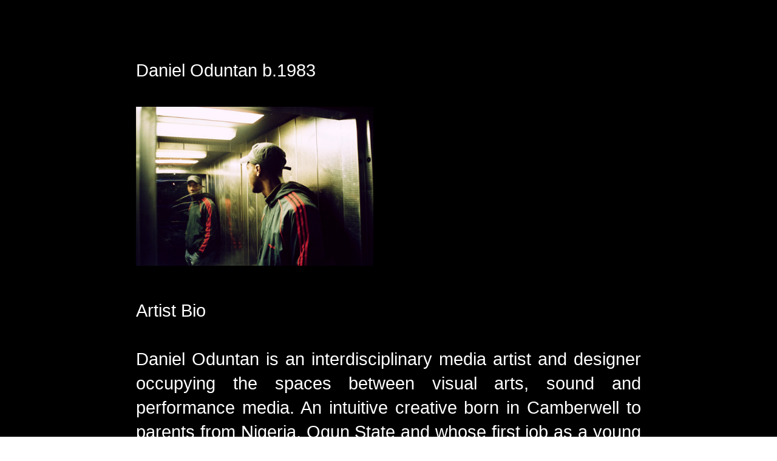

--- FILE ---
content_type: text/html; charset=UTF-8
request_url: https://danieloduntan.com/soul-complex-unfinished-RD
body_size: 25075
content:
<!DOCTYPE html>
<!-- 

        Running on cargo.site

-->
<html lang="en" data-predefined-style="true" data-css-presets="true" data-css-preset data-typography-preset>
	<head>
<script>
				var __cargo_context__ = 'live';
				var __cargo_js_ver__ = 'c=2837859173';
				var __cargo_maint__ = false;
				
				
			</script>
					<meta http-equiv="X-UA-Compatible" content="IE=edge,chrome=1">
		<meta http-equiv="Content-Type" content="text/html; charset=utf-8">
		<meta name="viewport" content="initial-scale=1.0, maximum-scale=1.0, user-scalable=no">
		
			<meta name="robots" content="index,follow">
		<title>soul complex unfinished RD — Daniel Oduntan</title>
		<meta name="description" content="Daniel Oduntan b.1983 Artist Bio Daniel Oduntan is an interdisciplinary media artist and designer occupying the spaces between visual arts, sound and...">
				<meta name="twitter:card" content="summary_large_image">
		<meta name="twitter:title" content="soul complex unfinished RD — Daniel Oduntan">
		<meta name="twitter:description" content="Daniel Oduntan b.1983 Artist Bio Daniel Oduntan is an interdisciplinary media artist and designer occupying the spaces between visual arts, sound and...">
		<meta name="twitter:image" content="https://freight.cargo.site/w/1200/i/ee90f4d9b3e6ba0644c368b4746d5294075e57105fe56c9ba61ca96061bc7c09/black_spaces_Likkle_d_lo_res_02.jpg">
		<meta property="og:locale" content="en_US">
		<meta property="og:title" content="soul complex unfinished RD — Daniel Oduntan">
		<meta property="og:description" content="Daniel Oduntan b.1983 Artist Bio Daniel Oduntan is an interdisciplinary media artist and designer occupying the spaces between visual arts, sound and...">
		<meta property="og:url" content="https://danieloduntan.com/soul-complex-unfinished-RD">
		<meta property="og:image" content="https://freight.cargo.site/w/1200/i/ee90f4d9b3e6ba0644c368b4746d5294075e57105fe56c9ba61ca96061bc7c09/black_spaces_Likkle_d_lo_res_02.jpg">
		<meta property="og:type" content="website">

		<link rel="preconnect" href="https://static.cargo.site" crossorigin>
		<link rel="preconnect" href="https://freight.cargo.site" crossorigin>
		
		<!--<link rel="preload" href="https://static.cargo.site/assets/social/IconFont-Regular-0.9.3.woff2" as="font" type="font/woff" crossorigin>-->

		

		<link href="https://freight.cargo.site/t/original/i/b25356d6eeeaceb13c4d42e9b8b04d3543a089712f37b780e6fc017f44304a9a/photo-output.ico" rel="shortcut icon">
		<link href="https://danieloduntan.com/rss" rel="alternate" type="application/rss+xml" title="Daniel Oduntan feed">

		<link href="https://danieloduntan.com/stylesheet?c=2837859173&1675060346" id="member_stylesheet" rel="stylesheet" type="text/css" />
<style id="">@font-face{font-family:Icons;src:url(https://static.cargo.site/assets/social/IconFont-Regular-0.9.3.woff2);unicode-range:U+E000-E15C,U+F0000,U+FE0E}@font-face{font-family:Icons;src:url(https://static.cargo.site/assets/social/IconFont-Regular-0.9.3.woff2);font-weight:240;unicode-range:U+E000-E15C,U+F0000,U+FE0E}@font-face{font-family:Icons;src:url(https://static.cargo.site/assets/social/IconFont-Regular-0.9.3.woff2);unicode-range:U+E000-E15C,U+F0000,U+FE0E;font-weight:400}@font-face{font-family:Icons;src:url(https://static.cargo.site/assets/social/IconFont-Regular-0.9.3.woff2);unicode-range:U+E000-E15C,U+F0000,U+FE0E;font-weight:600}@font-face{font-family:Icons;src:url(https://static.cargo.site/assets/social/IconFont-Regular-0.9.3.woff2);unicode-range:U+E000-E15C,U+F0000,U+FE0E;font-weight:800}@font-face{font-family:Icons;src:url(https://static.cargo.site/assets/social/IconFont-Regular-0.9.3.woff2);unicode-range:U+E000-E15C,U+F0000,U+FE0E;font-style:italic}@font-face{font-family:Icons;src:url(https://static.cargo.site/assets/social/IconFont-Regular-0.9.3.woff2);unicode-range:U+E000-E15C,U+F0000,U+FE0E;font-weight:200;font-style:italic}@font-face{font-family:Icons;src:url(https://static.cargo.site/assets/social/IconFont-Regular-0.9.3.woff2);unicode-range:U+E000-E15C,U+F0000,U+FE0E;font-weight:400;font-style:italic}@font-face{font-family:Icons;src:url(https://static.cargo.site/assets/social/IconFont-Regular-0.9.3.woff2);unicode-range:U+E000-E15C,U+F0000,U+FE0E;font-weight:600;font-style:italic}@font-face{font-family:Icons;src:url(https://static.cargo.site/assets/social/IconFont-Regular-0.9.3.woff2);unicode-range:U+E000-E15C,U+F0000,U+FE0E;font-weight:800;font-style:italic}body.iconfont-loading,body.iconfont-loading *{color:transparent!important}body{-moz-osx-font-smoothing:grayscale;-webkit-font-smoothing:antialiased;-webkit-text-size-adjust:none}body.no-scroll{overflow:hidden}/*!
 * Content
 */.page{word-wrap:break-word}:focus{outline:0}.pointer-events-none{pointer-events:none}.pointer-events-auto{pointer-events:auto}.pointer-events-none .page_content .audio-player,.pointer-events-none .page_content .shop_product,.pointer-events-none .page_content a,.pointer-events-none .page_content audio,.pointer-events-none .page_content button,.pointer-events-none .page_content details,.pointer-events-none .page_content iframe,.pointer-events-none .page_content img,.pointer-events-none .page_content input,.pointer-events-none .page_content video{pointer-events:auto}.pointer-events-none .page_content *>a,.pointer-events-none .page_content>a{position:relative}s *{text-transform:inherit}#toolset{position:fixed;bottom:10px;right:10px;z-index:8}.mobile #toolset,.template_site_inframe #toolset{display:none}#toolset a{display:block;height:24px;width:24px;margin:0;padding:0;text-decoration:none;background:rgba(0,0,0,.2)}#toolset a:hover{background:rgba(0,0,0,.8)}[data-adminview] #toolset a,[data-adminview] #toolset_admin a{background:rgba(0,0,0,.04);pointer-events:none;cursor:default}#toolset_admin a:active{background:rgba(0,0,0,.7)}#toolset_admin a svg>*{transform:scale(1.1) translate(0,-.5px);transform-origin:50% 50%}#toolset_admin a svg{pointer-events:none;width:100%!important;height:auto!important}#following-container{overflow:auto;-webkit-overflow-scrolling:touch}#following-container iframe{height:100%;width:100%;position:absolute;top:0;left:0;right:0;bottom:0}:root{--following-width:-400px;--following-animation-duration:450ms}@keyframes following-open{0%{transform:translateX(0)}100%{transform:translateX(var(--following-width))}}@keyframes following-open-inverse{0%{transform:translateX(0)}100%{transform:translateX(calc(-1 * var(--following-width)))}}@keyframes following-close{0%{transform:translateX(var(--following-width))}100%{transform:translateX(0)}}@keyframes following-close-inverse{0%{transform:translateX(calc(-1 * var(--following-width)))}100%{transform:translateX(0)}}body.animate-left{animation:following-open var(--following-animation-duration);animation-fill-mode:both;animation-timing-function:cubic-bezier(.24,1,.29,1)}#following-container.animate-left{animation:following-close-inverse var(--following-animation-duration);animation-fill-mode:both;animation-timing-function:cubic-bezier(.24,1,.29,1)}#following-container.animate-left #following-frame{animation:following-close var(--following-animation-duration);animation-fill-mode:both;animation-timing-function:cubic-bezier(.24,1,.29,1)}body.animate-right{animation:following-close var(--following-animation-duration);animation-fill-mode:both;animation-timing-function:cubic-bezier(.24,1,.29,1)}#following-container.animate-right{animation:following-open-inverse var(--following-animation-duration);animation-fill-mode:both;animation-timing-function:cubic-bezier(.24,1,.29,1)}#following-container.animate-right #following-frame{animation:following-open var(--following-animation-duration);animation-fill-mode:both;animation-timing-function:cubic-bezier(.24,1,.29,1)}.slick-slider{position:relative;display:block;-moz-box-sizing:border-box;box-sizing:border-box;-webkit-user-select:none;-moz-user-select:none;-ms-user-select:none;user-select:none;-webkit-touch-callout:none;-khtml-user-select:none;-ms-touch-action:pan-y;touch-action:pan-y;-webkit-tap-highlight-color:transparent}.slick-list{position:relative;display:block;overflow:hidden;margin:0;padding:0}.slick-list:focus{outline:0}.slick-list.dragging{cursor:pointer;cursor:hand}.slick-slider .slick-list,.slick-slider .slick-track{transform:translate3d(0,0,0);will-change:transform}.slick-track{position:relative;top:0;left:0;display:block}.slick-track:after,.slick-track:before{display:table;content:'';width:1px;height:1px;margin-top:-1px;margin-left:-1px}.slick-track:after{clear:both}.slick-loading .slick-track{visibility:hidden}.slick-slide{display:none;float:left;height:100%;min-height:1px}[dir=rtl] .slick-slide{float:right}.content .slick-slide img{display:inline-block}.content .slick-slide img:not(.image-zoom){cursor:pointer}.content .scrub .slick-list,.content .scrub .slick-slide img:not(.image-zoom){cursor:ew-resize}body.slideshow-scrub-dragging *{cursor:ew-resize!important}.content .slick-slide img:not([src]),.content .slick-slide img[src='']{width:100%;height:auto}.slick-slide.slick-loading img{display:none}.slick-slide.dragging img{pointer-events:none}.slick-initialized .slick-slide{display:block}.slick-loading .slick-slide{visibility:hidden}.slick-vertical .slick-slide{display:block;height:auto;border:1px solid transparent}.slick-arrow.slick-hidden{display:none}.slick-arrow{position:absolute;z-index:9;width:0;top:0;height:100%;cursor:pointer;will-change:opacity;-webkit-transition:opacity 333ms cubic-bezier(.4,0,.22,1);transition:opacity 333ms cubic-bezier(.4,0,.22,1)}.slick-arrow.hidden{opacity:0}.slick-arrow svg{position:absolute;width:36px;height:36px;top:0;left:0;right:0;bottom:0;margin:auto;transform:translate(.25px,.25px)}.slick-arrow svg.right-arrow{transform:translate(.25px,.25px) scaleX(-1)}.slick-arrow svg:active{opacity:.75}.slick-arrow svg .arrow-shape{fill:none!important;stroke:#fff;stroke-linecap:square}.slick-arrow svg .arrow-outline{fill:none!important;stroke-width:2.5px;stroke:rgba(0,0,0,.6);stroke-linecap:square}.slick-arrow.slick-next{right:0;text-align:right}.slick-next svg,.wallpaper-navigation .slick-next svg{margin-right:10px}.mobile .slick-next svg{margin-right:10px}.slick-arrow.slick-prev{text-align:left}.slick-prev svg,.wallpaper-navigation .slick-prev svg{margin-left:10px}.mobile .slick-prev svg{margin-left:10px}.loading_animation{display:none;vertical-align:middle;z-index:15;line-height:0;pointer-events:none;border-radius:100%}.loading_animation.hidden{display:none}.loading_animation.pulsing{opacity:0;display:inline-block;animation-delay:.1s;-webkit-animation-delay:.1s;-moz-animation-delay:.1s;animation-duration:12s;animation-iteration-count:infinite;animation:fade-pulse-in .5s ease-in-out;-moz-animation:fade-pulse-in .5s ease-in-out;-webkit-animation:fade-pulse-in .5s ease-in-out;-webkit-animation-fill-mode:forwards;-moz-animation-fill-mode:forwards;animation-fill-mode:forwards}.loading_animation.pulsing.no-delay{animation-delay:0s;-webkit-animation-delay:0s;-moz-animation-delay:0s}.loading_animation div{border-radius:100%}.loading_animation div svg{max-width:100%;height:auto}.loading_animation div,.loading_animation div svg{width:20px;height:20px}.loading_animation.full-width svg{width:100%;height:auto}.loading_animation.full-width.big svg{width:100px;height:100px}.loading_animation div svg>*{fill:#ccc}.loading_animation div{-webkit-animation:spin-loading 12s ease-out;-webkit-animation-iteration-count:infinite;-moz-animation:spin-loading 12s ease-out;-moz-animation-iteration-count:infinite;animation:spin-loading 12s ease-out;animation-iteration-count:infinite}.loading_animation.hidden{display:none}[data-backdrop] .loading_animation{position:absolute;top:15px;left:15px;z-index:99}.loading_animation.position-absolute.middle{top:calc(50% - 10px);left:calc(50% - 10px)}.loading_animation.position-absolute.topleft{top:0;left:0}.loading_animation.position-absolute.middleright{top:calc(50% - 10px);right:1rem}.loading_animation.position-absolute.middleleft{top:calc(50% - 10px);left:1rem}.loading_animation.gray div svg>*{fill:#999}.loading_animation.gray-dark div svg>*{fill:#666}.loading_animation.gray-darker div svg>*{fill:#555}.loading_animation.gray-light div svg>*{fill:#ccc}.loading_animation.white div svg>*{fill:rgba(255,255,255,.85)}.loading_animation.blue div svg>*{fill:#698fff}.loading_animation.inline{display:inline-block;margin-bottom:.5ex}.loading_animation.inline.left{margin-right:.5ex}@-webkit-keyframes fade-pulse-in{0%{opacity:0}50%{opacity:.5}100%{opacity:1}}@-moz-keyframes fade-pulse-in{0%{opacity:0}50%{opacity:.5}100%{opacity:1}}@keyframes fade-pulse-in{0%{opacity:0}50%{opacity:.5}100%{opacity:1}}@-webkit-keyframes pulsate{0%{opacity:1}50%{opacity:0}100%{opacity:1}}@-moz-keyframes pulsate{0%{opacity:1}50%{opacity:0}100%{opacity:1}}@keyframes pulsate{0%{opacity:1}50%{opacity:0}100%{opacity:1}}@-webkit-keyframes spin-loading{0%{transform:rotate(0)}9%{transform:rotate(1050deg)}18%{transform:rotate(-1090deg)}20%{transform:rotate(-1080deg)}23%{transform:rotate(-1080deg)}28%{transform:rotate(-1095deg)}29%{transform:rotate(-1065deg)}34%{transform:rotate(-1080deg)}35%{transform:rotate(-1050deg)}40%{transform:rotate(-1065deg)}41%{transform:rotate(-1035deg)}44%{transform:rotate(-1035deg)}47%{transform:rotate(-2160deg)}50%{transform:rotate(-2160deg)}56%{transform:rotate(45deg)}60%{transform:rotate(45deg)}80%{transform:rotate(6120deg)}100%{transform:rotate(0)}}@keyframes spin-loading{0%{transform:rotate(0)}9%{transform:rotate(1050deg)}18%{transform:rotate(-1090deg)}20%{transform:rotate(-1080deg)}23%{transform:rotate(-1080deg)}28%{transform:rotate(-1095deg)}29%{transform:rotate(-1065deg)}34%{transform:rotate(-1080deg)}35%{transform:rotate(-1050deg)}40%{transform:rotate(-1065deg)}41%{transform:rotate(-1035deg)}44%{transform:rotate(-1035deg)}47%{transform:rotate(-2160deg)}50%{transform:rotate(-2160deg)}56%{transform:rotate(45deg)}60%{transform:rotate(45deg)}80%{transform:rotate(6120deg)}100%{transform:rotate(0)}}[grid-row]{align-items:flex-start;box-sizing:border-box;display:-webkit-box;display:-webkit-flex;display:-ms-flexbox;display:flex;-webkit-flex-wrap:wrap;-ms-flex-wrap:wrap;flex-wrap:wrap}[grid-col]{box-sizing:border-box}[grid-row] [grid-col].empty:after{content:"\0000A0";cursor:text}body.mobile[data-adminview=content-editproject] [grid-row] [grid-col].empty:after{display:none}[grid-col=auto]{-webkit-box-flex:1;-webkit-flex:1;-ms-flex:1;flex:1}[grid-col=x12]{width:100%}[grid-col=x11]{width:50%}[grid-col=x10]{width:33.33%}[grid-col=x9]{width:25%}[grid-col=x8]{width:20%}[grid-col=x7]{width:16.666666667%}[grid-col=x6]{width:14.285714286%}[grid-col=x5]{width:12.5%}[grid-col=x4]{width:11.111111111%}[grid-col=x3]{width:10%}[grid-col=x2]{width:9.090909091%}[grid-col=x1]{width:8.333333333%}[grid-col="1"]{width:8.33333%}[grid-col="2"]{width:16.66667%}[grid-col="3"]{width:25%}[grid-col="4"]{width:33.33333%}[grid-col="5"]{width:41.66667%}[grid-col="6"]{width:50%}[grid-col="7"]{width:58.33333%}[grid-col="8"]{width:66.66667%}[grid-col="9"]{width:75%}[grid-col="10"]{width:83.33333%}[grid-col="11"]{width:91.66667%}[grid-col="12"]{width:100%}body.mobile [grid-responsive] [grid-col]{width:100%;-webkit-box-flex:none;-webkit-flex:none;-ms-flex:none;flex:none}[data-ce-host=true][contenteditable=true] [grid-pad]{pointer-events:none}[data-ce-host=true][contenteditable=true] [grid-pad]>*{pointer-events:auto}[grid-pad="0"]{padding:0}[grid-pad="0.25"]{padding:.125rem}[grid-pad="0.5"]{padding:.25rem}[grid-pad="0.75"]{padding:.375rem}[grid-pad="1"]{padding:.5rem}[grid-pad="1.25"]{padding:.625rem}[grid-pad="1.5"]{padding:.75rem}[grid-pad="1.75"]{padding:.875rem}[grid-pad="2"]{padding:1rem}[grid-pad="2.5"]{padding:1.25rem}[grid-pad="3"]{padding:1.5rem}[grid-pad="3.5"]{padding:1.75rem}[grid-pad="4"]{padding:2rem}[grid-pad="5"]{padding:2.5rem}[grid-pad="6"]{padding:3rem}[grid-pad="7"]{padding:3.5rem}[grid-pad="8"]{padding:4rem}[grid-pad="9"]{padding:4.5rem}[grid-pad="10"]{padding:5rem}[grid-gutter="0"]{margin:0}[grid-gutter="0.5"]{margin:-.25rem}[grid-gutter="1"]{margin:-.5rem}[grid-gutter="1.5"]{margin:-.75rem}[grid-gutter="2"]{margin:-1rem}[grid-gutter="2.5"]{margin:-1.25rem}[grid-gutter="3"]{margin:-1.5rem}[grid-gutter="3.5"]{margin:-1.75rem}[grid-gutter="4"]{margin:-2rem}[grid-gutter="5"]{margin:-2.5rem}[grid-gutter="6"]{margin:-3rem}[grid-gutter="7"]{margin:-3.5rem}[grid-gutter="8"]{margin:-4rem}[grid-gutter="10"]{margin:-5rem}[grid-gutter="12"]{margin:-6rem}[grid-gutter="14"]{margin:-7rem}[grid-gutter="16"]{margin:-8rem}[grid-gutter="18"]{margin:-9rem}[grid-gutter="20"]{margin:-10rem}small{max-width:100%;text-decoration:inherit}img:not([src]),img[src='']{outline:1px solid rgba(177,177,177,.4);outline-offset:-1px;content:url([data-uri])}img.image-zoom{cursor:-webkit-zoom-in;cursor:-moz-zoom-in;cursor:zoom-in}#imprimatur{color:#333;font-size:10px;font-family:-apple-system,BlinkMacSystemFont,"Segoe UI",Roboto,Oxygen,Ubuntu,Cantarell,"Open Sans","Helvetica Neue",sans-serif,"Sans Serif",Icons;/*!System*/position:fixed;opacity:.3;right:-28px;bottom:160px;transform:rotate(270deg);-ms-transform:rotate(270deg);-webkit-transform:rotate(270deg);z-index:8;text-transform:uppercase;color:#999;opacity:.5;padding-bottom:2px;text-decoration:none}.mobile #imprimatur{display:none}bodycopy cargo-link a{font-family:-apple-system,BlinkMacSystemFont,"Segoe UI",Roboto,Oxygen,Ubuntu,Cantarell,"Open Sans","Helvetica Neue",sans-serif,"Sans Serif",Icons;/*!System*/font-size:12px;font-style:normal;font-weight:400;transform:rotate(270deg);text-decoration:none;position:fixed!important;right:-27px;bottom:100px;text-decoration:none;letter-spacing:normal;background:0 0;border:0;border-bottom:0;outline:0}/*! PhotoSwipe Default UI CSS by Dmitry Semenov | photoswipe.com | MIT license */.pswp--has_mouse .pswp__button--arrow--left,.pswp--has_mouse .pswp__button--arrow--right,.pswp__ui{visibility:visible}.pswp--minimal--dark .pswp__top-bar,.pswp__button{background:0 0}.pswp,.pswp__bg,.pswp__container,.pswp__img--placeholder,.pswp__zoom-wrap,.quick-view-navigation{-webkit-backface-visibility:hidden}.pswp__button{cursor:pointer;opacity:1;-webkit-appearance:none;transition:opacity .2s;-webkit-box-shadow:none;box-shadow:none}.pswp__button-close>svg{top:10px;right:10px;margin-left:auto}.pswp--touch .quick-view-navigation{display:none}.pswp__ui{-webkit-font-smoothing:auto;opacity:1;z-index:1550}.quick-view-navigation{will-change:opacity;-webkit-transition:opacity 333ms cubic-bezier(.4,0,.22,1);transition:opacity 333ms cubic-bezier(.4,0,.22,1)}.quick-view-navigation .pswp__group .pswp__button{pointer-events:auto}.pswp__button>svg{position:absolute;width:36px;height:36px}.quick-view-navigation .pswp__group:active svg{opacity:.75}.pswp__button svg .shape-shape{fill:#fff}.pswp__button svg .shape-outline{fill:#000}.pswp__button-prev>svg{top:0;bottom:0;left:10px;margin:auto}.pswp__button-next>svg{top:0;bottom:0;right:10px;margin:auto}.quick-view-navigation .pswp__group .pswp__button-prev{position:absolute;left:0;top:0;width:0;height:100%}.quick-view-navigation .pswp__group .pswp__button-next{position:absolute;right:0;top:0;width:0;height:100%}.quick-view-navigation .close-button,.quick-view-navigation .left-arrow,.quick-view-navigation .right-arrow{transform:translate(.25px,.25px)}.quick-view-navigation .right-arrow{transform:translate(.25px,.25px) scaleX(-1)}.pswp__button svg .shape-outline{fill:transparent!important;stroke:#000;stroke-width:2.5px;stroke-linecap:square}.pswp__button svg .shape-shape{fill:transparent!important;stroke:#fff;stroke-width:1.5px;stroke-linecap:square}.pswp__bg,.pswp__scroll-wrap,.pswp__zoom-wrap{width:100%;position:absolute}.quick-view-navigation .pswp__group .pswp__button-close{margin:0}.pswp__container,.pswp__item,.pswp__zoom-wrap{right:0;bottom:0;top:0;position:absolute;left:0}.pswp__ui--hidden .pswp__button{opacity:.001}.pswp__ui--hidden .pswp__button,.pswp__ui--hidden .pswp__button *{pointer-events:none}.pswp .pswp__ui.pswp__ui--displaynone{display:none}.pswp__element--disabled{display:none!important}/*! PhotoSwipe main CSS by Dmitry Semenov | photoswipe.com | MIT license */.pswp{position:fixed;display:none;height:100%;width:100%;top:0;left:0;right:0;bottom:0;margin:auto;-ms-touch-action:none;touch-action:none;z-index:9999999;-webkit-text-size-adjust:100%;line-height:initial;letter-spacing:initial;outline:0}.pswp img{max-width:none}.pswp--zoom-disabled .pswp__img{cursor:default!important}.pswp--animate_opacity{opacity:.001;will-change:opacity;-webkit-transition:opacity 333ms cubic-bezier(.4,0,.22,1);transition:opacity 333ms cubic-bezier(.4,0,.22,1)}.pswp--open{display:block}.pswp--zoom-allowed .pswp__img{cursor:-webkit-zoom-in;cursor:-moz-zoom-in;cursor:zoom-in}.pswp--zoomed-in .pswp__img{cursor:-webkit-grab;cursor:-moz-grab;cursor:grab}.pswp--dragging .pswp__img{cursor:-webkit-grabbing;cursor:-moz-grabbing;cursor:grabbing}.pswp__bg{left:0;top:0;height:100%;opacity:0;transform:translateZ(0);will-change:opacity}.pswp__scroll-wrap{left:0;top:0;height:100%}.pswp__container,.pswp__zoom-wrap{-ms-touch-action:none;touch-action:none}.pswp__container,.pswp__img{-webkit-user-select:none;-moz-user-select:none;-ms-user-select:none;user-select:none;-webkit-tap-highlight-color:transparent;-webkit-touch-callout:none}.pswp__zoom-wrap{-webkit-transform-origin:left top;-ms-transform-origin:left top;transform-origin:left top;-webkit-transition:-webkit-transform 222ms cubic-bezier(.4,0,.22,1);transition:transform 222ms cubic-bezier(.4,0,.22,1)}.pswp__bg{-webkit-transition:opacity 222ms cubic-bezier(.4,0,.22,1);transition:opacity 222ms cubic-bezier(.4,0,.22,1)}.pswp--animated-in .pswp__bg,.pswp--animated-in .pswp__zoom-wrap{-webkit-transition:none;transition:none}.pswp--hide-overflow .pswp__scroll-wrap,.pswp--hide-overflow.pswp{overflow:hidden}.pswp__img{position:absolute;width:auto;height:auto;top:0;left:0}.pswp__img--placeholder--blank{background:#222}.pswp--ie .pswp__img{width:100%!important;height:auto!important;left:0;top:0}.pswp__ui--idle{opacity:0}.pswp__error-msg{position:absolute;left:0;top:50%;width:100%;text-align:center;font-size:14px;line-height:16px;margin-top:-8px;color:#ccc}.pswp__error-msg a{color:#ccc;text-decoration:underline}.pswp__error-msg{font-family:-apple-system,BlinkMacSystemFont,"Segoe UI",Roboto,Oxygen,Ubuntu,Cantarell,"Open Sans","Helvetica Neue",sans-serif}.quick-view.mouse-down .iframe-item{pointer-events:none!important}.quick-view-caption-positioner{pointer-events:none;width:100%;height:100%}.quick-view-caption-wrapper{margin:auto;position:absolute;bottom:0;left:0;right:0}.quick-view-horizontal-align-left .quick-view-caption-wrapper{margin-left:0}.quick-view-horizontal-align-right .quick-view-caption-wrapper{margin-right:0}[data-quick-view-caption]{transition:.1s opacity ease-in-out;position:absolute;bottom:0;left:0;right:0}.quick-view-horizontal-align-left [data-quick-view-caption]{text-align:left}.quick-view-horizontal-align-right [data-quick-view-caption]{text-align:right}.quick-view-caption{transition:.1s opacity ease-in-out}.quick-view-caption>*{display:inline-block}.quick-view-caption *{pointer-events:auto}.quick-view-caption.hidden{opacity:0}.shop_product .dropdown_wrapper{flex:0 0 100%;position:relative}.shop_product select{appearance:none;-moz-appearance:none;-webkit-appearance:none;outline:0;-webkit-font-smoothing:antialiased;-moz-osx-font-smoothing:grayscale;cursor:pointer;border-radius:0;white-space:nowrap;overflow:hidden!important;text-overflow:ellipsis}.shop_product select.dropdown::-ms-expand{display:none}.shop_product a{cursor:pointer;border-bottom:none;text-decoration:none}.shop_product a.out-of-stock{pointer-events:none}body.audio-player-dragging *{cursor:ew-resize!important}.audio-player{display:inline-flex;flex:1 0 calc(100% - 2px);width:calc(100% - 2px)}.audio-player .button{height:100%;flex:0 0 3.3rem;display:flex}.audio-player .separator{left:3.3rem;height:100%}.audio-player .buffer{width:0%;height:100%;transition:left .3s linear,width .3s linear}.audio-player.seeking .buffer{transition:left 0s,width 0s}.audio-player.seeking{user-select:none;-webkit-user-select:none;cursor:ew-resize}.audio-player.seeking *{user-select:none;-webkit-user-select:none;cursor:ew-resize}.audio-player .bar{overflow:hidden;display:flex;justify-content:space-between;align-content:center;flex-grow:1}.audio-player .progress{width:0%;height:100%;transition:width .3s linear}.audio-player.seeking .progress{transition:width 0s}.audio-player .pause,.audio-player .play{cursor:pointer;height:100%}.audio-player .note-icon{margin:auto 0;order:2;flex:0 1 auto}.audio-player .title{white-space:nowrap;overflow:hidden;text-overflow:ellipsis;pointer-events:none;user-select:none;padding:.5rem 0 .5rem 1rem;margin:auto auto auto 0;flex:0 3 auto;min-width:0;width:100%}.audio-player .total-time{flex:0 1 auto;margin:auto 0}.audio-player .current-time,.audio-player .play-text{flex:0 1 auto;margin:auto 0}.audio-player .stream-anim{user-select:none;margin:auto auto auto 0}.audio-player .stream-anim span{display:inline-block}.audio-player .buffer,.audio-player .current-time,.audio-player .note-svg,.audio-player .play-text,.audio-player .separator,.audio-player .total-time{user-select:none;pointer-events:none}.audio-player .buffer,.audio-player .play-text,.audio-player .progress{position:absolute}.audio-player,.audio-player .bar,.audio-player .button,.audio-player .current-time,.audio-player .note-icon,.audio-player .pause,.audio-player .play,.audio-player .total-time{position:relative}body.mobile .audio-player,body.mobile .audio-player *{-webkit-touch-callout:none}#standalone-admin-frame{border:0;width:400px;position:absolute;right:0;top:0;height:100vh;z-index:99}body[standalone-admin=true] #standalone-admin-frame{transform:translate(0,0)}body[standalone-admin=true] .main_container{width:calc(100% - 400px)}body[standalone-admin=false] #standalone-admin-frame{transform:translate(100%,0)}body[standalone-admin=false] .main_container{width:100%}.toggle_standaloneAdmin{position:fixed;top:0;right:400px;height:40px;width:40px;z-index:999;cursor:pointer;background-color:rgba(0,0,0,.4)}.toggle_standaloneAdmin:active{opacity:.7}body[standalone-admin=false] .toggle_standaloneAdmin{right:0}.toggle_standaloneAdmin *{color:#fff;fill:#fff}.toggle_standaloneAdmin svg{padding:6px;width:100%;height:100%;opacity:.85}body[standalone-admin=false] .toggle_standaloneAdmin #close,body[standalone-admin=true] .toggle_standaloneAdmin #backdropsettings{display:none}.toggle_standaloneAdmin>div{width:100%;height:100%}#admin_toggle_button{position:fixed;top:50%;transform:translate(0,-50%);right:400px;height:36px;width:12px;z-index:999;cursor:pointer;background-color:rgba(0,0,0,.09);padding-left:2px;margin-right:5px}#admin_toggle_button .bar{content:'';background:rgba(0,0,0,.09);position:fixed;width:5px;bottom:0;top:0;z-index:10}#admin_toggle_button:active{background:rgba(0,0,0,.065)}#admin_toggle_button *{color:#fff;fill:#fff}#admin_toggle_button svg{padding:0;width:16px;height:36px;margin-left:1px;opacity:1}#admin_toggle_button svg *{fill:#fff;opacity:1}#admin_toggle_button[data-state=closed] .toggle_admin_close{display:none}#admin_toggle_button[data-state=closed],#admin_toggle_button[data-state=closed] .toggle_admin_open{width:20px;cursor:pointer;margin:0}#admin_toggle_button[data-state=closed] svg{margin-left:2px}#admin_toggle_button[data-state=open] .toggle_admin_open{display:none}select,select *{text-rendering:auto!important}b b{font-weight:inherit}*{-webkit-box-sizing:border-box;-moz-box-sizing:border-box;box-sizing:border-box}customhtml>*{position:relative;z-index:10}body,html{min-height:100vh;margin:0;padding:0}html{touch-action:manipulation;position:relative;background-color:#fff}.main_container{min-height:100vh;width:100%;overflow:hidden}.container{display:-webkit-box;display:-webkit-flex;display:-moz-box;display:-ms-flexbox;display:flex;-webkit-flex-wrap:wrap;-moz-flex-wrap:wrap;-ms-flex-wrap:wrap;flex-wrap:wrap;max-width:100%;width:100%;overflow:visible}.container{align-items:flex-start;-webkit-align-items:flex-start}.page{z-index:2}.page ul li>text-limit{display:block}.content,.content_container,.pinned{-webkit-flex:1 0 auto;-moz-flex:1 0 auto;-ms-flex:1 0 auto;flex:1 0 auto;max-width:100%}.content_container{width:100%}.content_container.full_height{min-height:100vh}.page_background{position:absolute;top:0;left:0;width:100%;height:100%}.page_container{position:relative;overflow:visible;width:100%}.backdrop{position:absolute;top:0;z-index:1;width:100%;height:100%;max-height:100vh}.backdrop>div{position:absolute;top:0;left:0;width:100%;height:100%;-webkit-backface-visibility:hidden;backface-visibility:hidden;transform:translate3d(0,0,0);contain:strict}[data-backdrop].backdrop>div[data-overflowing]{max-height:100vh;position:absolute;top:0;left:0}body.mobile [split-responsive]{display:flex;flex-direction:column}body.mobile [split-responsive] .container{width:100%;order:2}body.mobile [split-responsive] .backdrop{position:relative;height:50vh;width:100%;order:1}body.mobile [split-responsive] [data-auxiliary].backdrop{position:absolute;height:50vh;width:100%;order:1}.page{position:relative;z-index:2}img[data-align=left]{float:left}img[data-align=right]{float:right}[data-rotation]{transform-origin:center center}.content .page_content:not([contenteditable=true]) [data-draggable]{pointer-events:auto!important;backface-visibility:hidden}.preserve-3d{-moz-transform-style:preserve-3d;transform-style:preserve-3d}.content .page_content:not([contenteditable=true]) [data-draggable] iframe{pointer-events:none!important}.dragging-active iframe{pointer-events:none!important}.content .page_content:not([contenteditable=true]) [data-draggable]:active{opacity:1}.content .scroll-transition-fade{transition:transform 1s ease-in-out,opacity .8s ease-in-out}.content .scroll-transition-fade.below-viewport{opacity:0;transform:translateY(40px)}.mobile.full_width .page_container:not([split-layout]) .container_width{width:100%}[data-view=pinned_bottom] .bottom_pin_invisibility{visibility:hidden}.pinned{position:relative;width:100%}.pinned .page_container.accommodate:not(.fixed):not(.overlay){z-index:2}.pinned .page_container.overlay{position:absolute;z-index:4}.pinned .page_container.overlay.fixed{position:fixed}.pinned .page_container.overlay.fixed .page{max-height:100vh;-webkit-overflow-scrolling:touch}.pinned .page_container.overlay.fixed .page.allow-scroll{overflow-y:auto;overflow-x:hidden}.pinned .page_container.overlay.fixed .page.allow-scroll{align-items:flex-start;-webkit-align-items:flex-start}.pinned .page_container .page.allow-scroll::-webkit-scrollbar{width:0;background:0 0;display:none}.pinned.pinned_top .page_container.overlay{left:0;top:0}.pinned.pinned_bottom .page_container.overlay{left:0;bottom:0}div[data-container=set]:empty{margin-top:1px}.thumbnails{position:relative;z-index:1}[thumbnails=grid]{align-items:baseline}[thumbnails=justify] .thumbnail{box-sizing:content-box}[thumbnails][data-padding-zero] .thumbnail{margin-bottom:-1px}[thumbnails=montessori] .thumbnail{pointer-events:auto;position:absolute}[thumbnails] .thumbnail>a{display:block;text-decoration:none}[thumbnails=montessori]{height:0}[thumbnails][data-resizing],[thumbnails][data-resizing] *{cursor:nwse-resize}[thumbnails] .thumbnail .resize-handle{cursor:nwse-resize;width:26px;height:26px;padding:5px;position:absolute;opacity:.75;right:-1px;bottom:-1px;z-index:100}[thumbnails][data-resizing] .resize-handle{display:none}[thumbnails] .thumbnail .resize-handle svg{position:absolute;top:0;left:0}[thumbnails] .thumbnail .resize-handle:hover{opacity:1}[data-can-move].thumbnail .resize-handle svg .resize_path_outline{fill:#fff}[data-can-move].thumbnail .resize-handle svg .resize_path{fill:#000}[thumbnails=montessori] .thumbnail_sizer{height:0;width:100%;position:relative;padding-bottom:100%;pointer-events:none}[thumbnails] .thumbnail img{display:block;min-height:3px;margin-bottom:0}[thumbnails] .thumbnail img:not([src]),img[src=""]{margin:0!important;width:100%;min-height:3px;height:100%!important;position:absolute}[aspect-ratio="1x1"].thumb_image{height:0;padding-bottom:100%;overflow:hidden}[aspect-ratio="4x3"].thumb_image{height:0;padding-bottom:75%;overflow:hidden}[aspect-ratio="16x9"].thumb_image{height:0;padding-bottom:56.25%;overflow:hidden}[thumbnails] .thumb_image{width:100%;position:relative}[thumbnails][thumbnail-vertical-align=top]{align-items:flex-start}[thumbnails][thumbnail-vertical-align=middle]{align-items:center}[thumbnails][thumbnail-vertical-align=bottom]{align-items:baseline}[thumbnails][thumbnail-horizontal-align=left]{justify-content:flex-start}[thumbnails][thumbnail-horizontal-align=middle]{justify-content:center}[thumbnails][thumbnail-horizontal-align=right]{justify-content:flex-end}.thumb_image.default_image>svg{position:absolute;top:0;left:0;bottom:0;right:0;width:100%;height:100%}.thumb_image.default_image{outline:1px solid #ccc;outline-offset:-1px;position:relative}.mobile.full_width [data-view=Thumbnail] .thumbnails_width{width:100%}.content [data-draggable] a:active,.content [data-draggable] img:active{opacity:initial}.content .draggable-dragging{opacity:initial}[data-draggable].draggable_visible{visibility:visible}[data-draggable].draggable_hidden{visibility:hidden}.gallery_card [data-draggable],.marquee [data-draggable]{visibility:inherit}[data-draggable]{visibility:visible;background-color:rgba(0,0,0,.003)}#site_menu_panel_container .image-gallery:not(.initialized){height:0;padding-bottom:100%;min-height:initial}.image-gallery:not(.initialized){min-height:100vh;visibility:hidden;width:100%}.image-gallery .gallery_card img{display:block;width:100%;height:auto}.image-gallery .gallery_card{transform-origin:center}.image-gallery .gallery_card.dragging{opacity:.1;transform:initial!important}.image-gallery:not([image-gallery=slideshow]) .gallery_card iframe:only-child,.image-gallery:not([image-gallery=slideshow]) .gallery_card video:only-child{width:100%;height:100%;top:0;left:0;position:absolute}.image-gallery[image-gallery=slideshow] .gallery_card video[muted][autoplay]:not([controls]),.image-gallery[image-gallery=slideshow] .gallery_card video[muted][data-autoplay]:not([controls]){pointer-events:none}.image-gallery [image-gallery-pad="0"] video:only-child{object-fit:cover;height:calc(100% + 1px)}div.image-gallery>a,div.image-gallery>iframe,div.image-gallery>img,div.image-gallery>video{display:none}[image-gallery-row]{align-items:flex-start;box-sizing:border-box;display:-webkit-box;display:-webkit-flex;display:-ms-flexbox;display:flex;-webkit-flex-wrap:wrap;-ms-flex-wrap:wrap;flex-wrap:wrap}.image-gallery .gallery_card_image{width:100%;position:relative}[data-predefined-style=true] .image-gallery a.gallery_card{display:block;border:none}[image-gallery-col]{box-sizing:border-box}[image-gallery-col=x12]{width:100%}[image-gallery-col=x11]{width:50%}[image-gallery-col=x10]{width:33.33%}[image-gallery-col=x9]{width:25%}[image-gallery-col=x8]{width:20%}[image-gallery-col=x7]{width:16.666666667%}[image-gallery-col=x6]{width:14.285714286%}[image-gallery-col=x5]{width:12.5%}[image-gallery-col=x4]{width:11.111111111%}[image-gallery-col=x3]{width:10%}[image-gallery-col=x2]{width:9.090909091%}[image-gallery-col=x1]{width:8.333333333%}.content .page_content [image-gallery-pad].image-gallery{pointer-events:none}.content .page_content [image-gallery-pad].image-gallery .gallery_card_image>*,.content .page_content [image-gallery-pad].image-gallery .gallery_image_caption{pointer-events:auto}.content .page_content [image-gallery-pad="0"]{padding:0}.content .page_content [image-gallery-pad="0.25"]{padding:.125rem}.content .page_content [image-gallery-pad="0.5"]{padding:.25rem}.content .page_content [image-gallery-pad="0.75"]{padding:.375rem}.content .page_content [image-gallery-pad="1"]{padding:.5rem}.content .page_content [image-gallery-pad="1.25"]{padding:.625rem}.content .page_content [image-gallery-pad="1.5"]{padding:.75rem}.content .page_content [image-gallery-pad="1.75"]{padding:.875rem}.content .page_content [image-gallery-pad="2"]{padding:1rem}.content .page_content [image-gallery-pad="2.5"]{padding:1.25rem}.content .page_content [image-gallery-pad="3"]{padding:1.5rem}.content .page_content [image-gallery-pad="3.5"]{padding:1.75rem}.content .page_content [image-gallery-pad="4"]{padding:2rem}.content .page_content [image-gallery-pad="5"]{padding:2.5rem}.content .page_content [image-gallery-pad="6"]{padding:3rem}.content .page_content [image-gallery-pad="7"]{padding:3.5rem}.content .page_content [image-gallery-pad="8"]{padding:4rem}.content .page_content [image-gallery-pad="9"]{padding:4.5rem}.content .page_content [image-gallery-pad="10"]{padding:5rem}.content .page_content [image-gallery-gutter="0"]{margin:0}.content .page_content [image-gallery-gutter="0.5"]{margin:-.25rem}.content .page_content [image-gallery-gutter="1"]{margin:-.5rem}.content .page_content [image-gallery-gutter="1.5"]{margin:-.75rem}.content .page_content [image-gallery-gutter="2"]{margin:-1rem}.content .page_content [image-gallery-gutter="2.5"]{margin:-1.25rem}.content .page_content [image-gallery-gutter="3"]{margin:-1.5rem}.content .page_content [image-gallery-gutter="3.5"]{margin:-1.75rem}.content .page_content [image-gallery-gutter="4"]{margin:-2rem}.content .page_content [image-gallery-gutter="5"]{margin:-2.5rem}.content .page_content [image-gallery-gutter="6"]{margin:-3rem}.content .page_content [image-gallery-gutter="7"]{margin:-3.5rem}.content .page_content [image-gallery-gutter="8"]{margin:-4rem}.content .page_content [image-gallery-gutter="10"]{margin:-5rem}.content .page_content [image-gallery-gutter="12"]{margin:-6rem}.content .page_content [image-gallery-gutter="14"]{margin:-7rem}.content .page_content [image-gallery-gutter="16"]{margin:-8rem}.content .page_content [image-gallery-gutter="18"]{margin:-9rem}.content .page_content [image-gallery-gutter="20"]{margin:-10rem}[image-gallery=slideshow]:not(.initialized)>*{min-height:1px;opacity:0;min-width:100%}[image-gallery=slideshow][data-constrained-by=height] [image-gallery-vertical-align].slick-track{align-items:flex-start}[image-gallery=slideshow] img.image-zoom:active{opacity:initial}[image-gallery=slideshow].slick-initialized .gallery_card{pointer-events:none}[image-gallery=slideshow].slick-initialized .gallery_card.slick-current{pointer-events:auto}[image-gallery=slideshow] .gallery_card:not(.has_caption){line-height:0}.content .page_content [image-gallery=slideshow].image-gallery>*{pointer-events:auto}.content [image-gallery=slideshow].image-gallery.slick-initialized .gallery_card{overflow:hidden;margin:0;display:flex;flex-flow:row wrap;flex-shrink:0}.content [image-gallery=slideshow].image-gallery.slick-initialized .gallery_card.slick-current{overflow:visible}[image-gallery=slideshow] .gallery_image_caption{opacity:1;transition:opacity .3s;-webkit-transition:opacity .3s;width:100%;margin-left:auto;margin-right:auto;clear:both}[image-gallery-horizontal-align=left] .gallery_image_caption{text-align:left}[image-gallery-horizontal-align=middle] .gallery_image_caption{text-align:center}[image-gallery-horizontal-align=right] .gallery_image_caption{text-align:right}[image-gallery=slideshow][data-slideshow-in-transition] .gallery_image_caption{opacity:0;transition:opacity .3s;-webkit-transition:opacity .3s}[image-gallery=slideshow] .gallery_card_image{width:initial;margin:0;display:inline-block}[image-gallery=slideshow] .gallery_card img{margin:0;display:block}[image-gallery=slideshow][data-exploded]{align-items:flex-start;box-sizing:border-box;display:-webkit-box;display:-webkit-flex;display:-ms-flexbox;display:flex;-webkit-flex-wrap:wrap;-ms-flex-wrap:wrap;flex-wrap:wrap;justify-content:flex-start;align-content:flex-start}[image-gallery=slideshow][data-exploded] .gallery_card{padding:1rem;width:16.666%}[image-gallery=slideshow][data-exploded] .gallery_card_image{height:0;display:block;width:100%}[image-gallery=grid]{align-items:baseline}[image-gallery=grid] .gallery_card.has_caption .gallery_card_image{display:block}[image-gallery=grid] [image-gallery-pad="0"].gallery_card{margin-bottom:-1px}[image-gallery=grid] .gallery_card img{margin:0}[image-gallery=columns] .gallery_card img{margin:0}[image-gallery=justify]{align-items:flex-start}[image-gallery=justify] .gallery_card img{margin:0}[image-gallery=montessori][image-gallery-row]{display:block}[image-gallery=montessori] a.gallery_card,[image-gallery=montessori] div.gallery_card{position:absolute;pointer-events:auto}[image-gallery=montessori][data-can-move] .gallery_card,[image-gallery=montessori][data-can-move] .gallery_card .gallery_card_image,[image-gallery=montessori][data-can-move] .gallery_card .gallery_card_image>*{cursor:move}[image-gallery=montessori]{position:relative;height:0}[image-gallery=freeform] .gallery_card{position:relative}[image-gallery=freeform] [image-gallery-pad="0"].gallery_card{margin-bottom:-1px}[image-gallery-vertical-align]{display:flex;flex-flow:row wrap}[image-gallery-vertical-align].slick-track{display:flex;flex-flow:row nowrap}.image-gallery .slick-list{margin-bottom:-.3px}[image-gallery-vertical-align=top]{align-content:flex-start;align-items:flex-start}[image-gallery-vertical-align=middle]{align-items:center;align-content:center}[image-gallery-vertical-align=bottom]{align-content:flex-end;align-items:flex-end}[image-gallery-horizontal-align=left]{justify-content:flex-start}[image-gallery-horizontal-align=middle]{justify-content:center}[image-gallery-horizontal-align=right]{justify-content:flex-end}.image-gallery[data-resizing],.image-gallery[data-resizing] *{cursor:nwse-resize!important}.image-gallery .gallery_card .resize-handle,.image-gallery .gallery_card .resize-handle *{cursor:nwse-resize!important}.image-gallery .gallery_card .resize-handle{width:26px;height:26px;padding:5px;position:absolute;opacity:.75;right:-1px;bottom:-1px;z-index:10}.image-gallery[data-resizing] .resize-handle{display:none}.image-gallery .gallery_card .resize-handle svg{cursor:nwse-resize!important;position:absolute;top:0;left:0}.image-gallery .gallery_card .resize-handle:hover{opacity:1}[data-can-move].gallery_card .resize-handle svg .resize_path_outline{fill:#fff}[data-can-move].gallery_card .resize-handle svg .resize_path{fill:#000}[image-gallery=montessori] .thumbnail_sizer{height:0;width:100%;position:relative;padding-bottom:100%;pointer-events:none}#site_menu_button{display:block;text-decoration:none;pointer-events:auto;z-index:9;vertical-align:top;cursor:pointer;box-sizing:content-box;font-family:Icons}#site_menu_button.custom_icon{padding:0;line-height:0}#site_menu_button.custom_icon img{width:100%;height:auto}#site_menu_wrapper.disabled #site_menu_button{display:none}#site_menu_wrapper.mobile_only #site_menu_button{display:none}body.mobile #site_menu_wrapper.mobile_only:not(.disabled) #site_menu_button:not(.active){display:block}#site_menu_panel_container[data-type=cargo_menu] #site_menu_panel{display:block;position:fixed;top:0;right:0;bottom:0;left:0;z-index:10;cursor:default}.site_menu{pointer-events:auto;position:absolute;z-index:11;top:0;bottom:0;line-height:0;max-width:400px;min-width:300px;font-size:20px;text-align:left;background:rgba(20,20,20,.95);padding:20px 30px 90px 30px;overflow-y:auto;overflow-x:hidden;display:-webkit-box;display:-webkit-flex;display:-ms-flexbox;display:flex;-webkit-box-orient:vertical;-webkit-box-direction:normal;-webkit-flex-direction:column;-ms-flex-direction:column;flex-direction:column;-webkit-box-pack:start;-webkit-justify-content:flex-start;-ms-flex-pack:start;justify-content:flex-start}body.mobile #site_menu_wrapper .site_menu{-webkit-overflow-scrolling:touch;min-width:auto;max-width:100%;width:100%;padding:20px}#site_menu_wrapper[data-sitemenu-position=bottom-left] #site_menu,#site_menu_wrapper[data-sitemenu-position=top-left] #site_menu{left:0}#site_menu_wrapper[data-sitemenu-position=bottom-right] #site_menu,#site_menu_wrapper[data-sitemenu-position=top-right] #site_menu{right:0}#site_menu_wrapper[data-type=page] .site_menu{right:0;left:0;width:100%;padding:0;margin:0;background:0 0}.site_menu_wrapper.open .site_menu{display:block}.site_menu div{display:block}.site_menu a{text-decoration:none;display:inline-block;color:rgba(255,255,255,.75);max-width:100%;overflow:hidden;white-space:nowrap;text-overflow:ellipsis;line-height:1.4}.site_menu div a.active{color:rgba(255,255,255,.4)}.site_menu div.set-link>a{font-weight:700}.site_menu div.hidden{display:none}.site_menu .close{display:block;position:absolute;top:0;right:10px;font-size:60px;line-height:50px;font-weight:200;color:rgba(255,255,255,.4);cursor:pointer;user-select:none}#site_menu_panel_container .page_container{position:relative;overflow:hidden;background:0 0;z-index:2}#site_menu_panel_container .site_menu_page_wrapper{position:fixed;top:0;left:0;overflow-y:auto;-webkit-overflow-scrolling:touch;height:100%;width:100%;z-index:100}#site_menu_panel_container .site_menu_page_wrapper .backdrop{pointer-events:none}#site_menu_panel_container #site_menu_page_overlay{position:fixed;top:0;right:0;bottom:0;left:0;cursor:default;z-index:1}#shop_button{display:block;text-decoration:none;pointer-events:auto;z-index:9;vertical-align:top;cursor:pointer;box-sizing:content-box;font-family:Icons}#shop_button.custom_icon{padding:0;line-height:0}#shop_button.custom_icon img{width:100%;height:auto}#shop_button.disabled{display:none}.loading[data-loading]{display:none;position:fixed;bottom:8px;left:8px;z-index:100}.new_site_button_wrapper{font-size:1.8rem;font-weight:400;color:rgba(0,0,0,.85);font-family:-apple-system,BlinkMacSystemFont,'Segoe UI',Roboto,Oxygen,Ubuntu,Cantarell,'Open Sans','Helvetica Neue',sans-serif,'Sans Serif',Icons;font-style:normal;line-height:1.4;color:#fff;position:fixed;bottom:0;right:0;z-index:999}body.template_site #toolset{display:none!important}body.mobile .new_site_button{display:none}.new_site_button{display:flex;height:44px;cursor:pointer}.new_site_button .plus{width:44px;height:100%}.new_site_button .plus svg{width:100%;height:100%}.new_site_button .plus svg line{stroke:#000;stroke-width:2px}.new_site_button .plus:after,.new_site_button .plus:before{content:'';width:30px;height:2px}.new_site_button .text{background:#0fce83;display:none;padding:7.5px 15px 7.5px 15px;height:100%;font-size:20px;color:#222}.new_site_button:active{opacity:.8}.new_site_button.show_full .text{display:block}.new_site_button.show_full .plus{display:none}html:not(.admin-wrapper) .template_site #confirm_modal [data-progress] .progress-indicator:after{content:'Generating Site...';padding:7.5px 15px;right:-200px;color:#000}bodycopy svg.marker-overlay,bodycopy svg.marker-overlay *{transform-origin:0 0;-webkit-transform-origin:0 0;box-sizing:initial}bodycopy svg#svgroot{box-sizing:initial}bodycopy svg.marker-overlay{padding:inherit;position:absolute;left:0;top:0;width:100%;height:100%;min-height:1px;overflow:visible;pointer-events:none;z-index:999}bodycopy svg.marker-overlay *{pointer-events:initial}bodycopy svg.marker-overlay text{letter-spacing:initial}bodycopy svg.marker-overlay a{cursor:pointer}.marquee:not(.torn-down){overflow:hidden;width:100%;position:relative;padding-bottom:.25em;padding-top:.25em;margin-bottom:-.25em;margin-top:-.25em;contain:layout}.marquee .marquee_contents{will-change:transform;display:flex;flex-direction:column}.marquee[behavior][direction].torn-down{white-space:normal}.marquee[behavior=bounce] .marquee_contents{display:block;float:left;clear:both}.marquee[behavior=bounce] .marquee_inner{display:block}.marquee[behavior=bounce][direction=vertical] .marquee_contents{width:100%}.marquee[behavior=bounce][direction=diagonal] .marquee_inner:last-child,.marquee[behavior=bounce][direction=vertical] .marquee_inner:last-child{position:relative;visibility:hidden}.marquee[behavior=bounce][direction=horizontal],.marquee[behavior=scroll][direction=horizontal]{white-space:pre}.marquee[behavior=scroll][direction=horizontal] .marquee_contents{display:inline-flex;white-space:nowrap;min-width:100%}.marquee[behavior=scroll][direction=horizontal] .marquee_inner{min-width:100%}.marquee[behavior=scroll] .marquee_inner:first-child{will-change:transform;position:absolute;width:100%;top:0;left:0}.cycle{display:none}</style>
<script type="text/json" data-set="defaults" >{"current_offset":0,"current_page":1,"cargo_url":"danieloduntanart","is_domain":true,"is_mobile":false,"is_tablet":false,"is_phone":false,"api_path":"https:\/\/danieloduntan.com\/_api","is_editor":false,"is_template":false,"is_direct_link":true,"direct_link_pid":32716038}</script>
<script type="text/json" data-set="DisplayOptions" >{"user_id":602841,"pagination_count":24,"title_in_project":true,"disable_project_scroll":false,"learning_cargo_seen":true,"resource_url":null,"use_sets":null,"sets_are_clickable":null,"set_links_position":null,"sticky_pages":null,"total_projects":0,"slideshow_responsive":false,"slideshow_thumbnails_header":true,"layout_options":{"content_position":"center_cover","content_width":"100","content_margin":"5","main_margin":"6","text_alignment":"text_left","vertical_position":"vertical_top","bgcolor":"rgb(0, 0, 0)","WebFontConfig":{"system":{"families":{"Helvetica Neue":{"variants":["n4","i4","n7","i7"]},"-apple-system":{"variants":["n4"]}}}},"links_orientation":"links_horizontal","viewport_size":"phone","mobile_zoom":"13","mobile_view":"desktop","mobile_padding":"-7.1","mobile_formatting":false,"width_unit":"rem","text_width":"66","is_feed":false,"limit_vertical_images":false,"image_zoom":true,"mobile_images_full_width":true,"responsive_columns":"1","responsive_thumbnails_padding":"0.7","enable_sitemenu":false,"sitemenu_mobileonly":false,"menu_position":"top-left","sitemenu_option":"cargo_menu","responsive_row_height":"75","advanced_padding_enabled":false,"main_margin_top":"6","main_margin_right":"6","main_margin_bottom":"6","main_margin_left":"6","mobile_pages_full_width":true,"scroll_transition":false,"image_full_zoom":false,"quick_view_height":"100","quick_view_width":"100","quick_view_alignment":"quick_view_center_center","advanced_quick_view_padding_enabled":false,"quick_view_padding":"0","quick_view_padding_top":"0","quick_view_padding_bottom":"0","quick_view_padding_left":"0","quick_view_padding_right":"0","quick_content_alignment":"quick_content_center_center","close_quick_view_on_scroll":false,"show_quick_view_ui":false,"quick_view_bgcolor":"#000","quick_view_caption":false},"element_sort":{"no-group":[{"name":"Navigation","isActive":true},{"name":"Header Text","isActive":true},{"name":"Content","isActive":true},{"name":"Header Image","isActive":false}]},"site_menu_options":{"display_type":"cargo_menu","enable":false,"mobile_only":true,"position":"top-left","single_page_id":null,"icon":"\ue131","show_homepage":true,"single_page_url":"Menu","custom_icon":false},"ecommerce_options":{"enable_ecommerce_button":false,"shop_button_position":"top-right","shop_icon":"\ue137","custom_icon":false,"shop_icon_text":"Shopping Bag &lt;(#)&gt;","icon":"","enable_geofencing":false,"enabled_countries":["AF","AX","AL","DZ","AS","AD","AO","AI","AQ","AG","AR","AM","AW","AU","AT","AZ","BS","BH","BD","BB","BY","BE","BZ","BJ","BM","BT","BO","BQ","BA","BW","BV","BR","IO","BN","BG","BF","BI","KH","CM","CA","CV","KY","CF","TD","CL","CN","CX","CC","CO","KM","CG","CD","CK","CR","CI","HR","CU","CW","CY","CZ","DK","DJ","DM","DO","EC","EG","SV","GQ","ER","EE","ET","FK","FO","FJ","FI","FR","GF","PF","TF","GA","GM","GE","DE","GH","GI","GR","GL","GD","GP","GU","GT","GG","GN","GW","GY","HT","HM","VA","HN","HK","HU","IS","IN","ID","IR","IQ","IE","IM","IL","IT","JM","JP","JE","JO","KZ","KE","KI","KP","KR","KW","KG","LA","LV","LB","LS","LR","LY","LI","LT","LU","MO","MK","MG","MW","MY","MV","ML","MT","MH","MQ","MR","MU","YT","MX","FM","MD","MC","MN","ME","MS","MA","MZ","MM","NA","NR","NP","NL","NC","NZ","NI","NE","NG","NU","NF","MP","NO","OM","PK","PW","PS","PA","PG","PY","PE","PH","PN","PL","PT","PR","QA","RE","RO","RU","RW","BL","SH","KN","LC","MF","PM","VC","WS","SM","ST","SA","SN","RS","SC","SL","SG","SX","SK","SI","SB","SO","ZA","GS","SS","ES","LK","SD","SR","SJ","SZ","SE","CH","SY","TW","TJ","TZ","TH","TL","TG","TK","TO","TT","TN","TR","TM","TC","TV","UG","UA","AE","GB","US","UM","UY","UZ","VU","VE","VN","VG","VI","WF","EH","YE","ZM","ZW"]}}</script>
<script type="text/json" data-set="Site" >{"id":"602841","direct_link":"https:\/\/danieloduntan.com","display_url":"danieloduntan.com","site_url":"danieloduntanart","account_shop_id":null,"has_ecommerce":true,"has_shop":false,"ecommerce_key_public":"pk_live_RTTr9eU32uJD0QnjY8I8KzW200ZLaAaTQJ","cargo_spark_button":false,"following_url":null,"website_title":"Daniel Oduntan","meta_tags":"","meta_description":"","meta_head":"","homepage_id":"28257240","css_url":"https:\/\/danieloduntan.com\/stylesheet","rss_url":"https:\/\/danieloduntan.com\/rss","js_url":"\/_jsapps\/design\/design.js","favicon_url":"https:\/\/freight.cargo.site\/t\/original\/i\/b25356d6eeeaceb13c4d42e9b8b04d3543a089712f37b780e6fc017f44304a9a\/photo-output.ico","home_url":"https:\/\/cargo.site","auth_url":"https:\/\/cargo.site","profile_url":null,"profile_width":0,"profile_height":0,"social_image_url":"https:\/\/freight.cargo.site\/i\/a10aa985126de447e8af6647acf2c7c8ed96edd7cee5abcd00e42fde7f9e37d9\/d_oduntan_.jpeg","social_width":1200,"social_height":804,"social_description":"Daniel Oduntan is an interdisciplinary media artist. Conceptually occupying the spaces between visual arts, sound and performance media.","social_has_image":true,"social_has_description":true,"site_menu_icon":null,"site_menu_has_image":false,"custom_html":"<customhtml><\/customhtml>","filter":null,"is_editor":false,"use_hi_res":false,"hiq":null,"progenitor_site":"blotpress","files":{"Screen-Shot-2020-11-05-at-04.49.38.png":"https:\/\/files.cargocollective.com\/c602841\/Screen-Shot-2020-11-05-at-04.49.38.png?1604552112"},"resource_url":"danieloduntan.com\/_api\/v0\/site\/602841"}</script>
<script type="text/json" data-set="ScaffoldingData" >{"id":0,"title":"Daniel Oduntan","project_url":0,"set_id":0,"is_homepage":false,"pin":false,"is_set":true,"in_nav":false,"stack":false,"sort":0,"index":0,"page_count":6,"pin_position":null,"thumbnail_options":null,"pages":[{"id":20183231,"title":"ME","project_url":"ME","set_id":0,"is_homepage":false,"pin":false,"is_set":true,"in_nav":false,"stack":false,"sort":0,"index":0,"page_count":9,"pin_position":null,"thumbnail_options":null,"pages":[{"id":28613281,"site_id":602841,"project_url":"All-rights","direct_link":"https:\/\/danieloduntan.com\/All-rights","type":"page","title":"All rights.","title_no_html":"All rights.","tags":"","display":false,"pin":true,"pin_options":{"position":"bottom","overlay":true,"accommodate":true,"fixed":false,"exclude_desktop":false},"in_nav":false,"is_homepage":false,"backdrop_enabled":false,"is_set":false,"stack":false,"excerpt":"All images by Daniel Oduntan. All rights reserved \u00a9 2025.\u00a0","content":"<div style=\"text-align: center;\"><span style=\"color: rgba(255, 255, 255, 1);\">All images by Daniel Oduntan. All rights reserved \u00a9 2025.&nbsp;<\/span><\/div>","content_no_html":"All images by Daniel Oduntan. All rights reserved \u00a9 2025.&nbsp;","content_partial_html":"<span style=\"color: rgba(255, 255, 255, 1);\">All images by Daniel Oduntan. All rights reserved \u00a9 2025.&nbsp;<\/span>","thumb":"","thumb_meta":null,"thumb_is_visible":false,"sort":1,"index":0,"set_id":20183231,"page_options":{"pin_options":{"position":"bottom","overlay":true,"accommodate":true,"fixed":false,"exclude_desktop":false},"local_css":"[local-style=\"28613281\"] .container_width {\n}\n\n[local-style=\"28613281\"] body {\n}\n\n[local-style=\"28613281\"] .backdrop {\n}\n\n[local-style=\"28613281\"] .page {\n\tmin-height: auto \/*!page_height_default*\/;\n}\n\n[local-style=\"28613281\"] .page_background {\n\tbackground-color: transparent \/*!page_container_bgcolor*\/;\n}\n\n[local-style=\"28613281\"] .content_padding {\n\tpadding-top: 0rem \/*!main_margin*\/;\n\tpadding-bottom: 0rem \/*!main_margin*\/;\n\tpadding-left: 0rem \/*!main_margin*\/;\n\tpadding-right: 0rem \/*!main_margin*\/;\n}\n\n[data-predefined-style=\"true\"] [local-style=\"28613281\"] bodycopy {\n}\n\n[data-predefined-style=\"true\"] [local-style=\"28613281\"] bodycopy a {\n}\n\n[data-predefined-style=\"true\"] [local-style=\"28613281\"] bodycopy a:hover {\n}\n\n[data-predefined-style=\"true\"] [local-style=\"28613281\"] h1 {\n}\n\n[data-predefined-style=\"true\"] [local-style=\"28613281\"] h1 a {\n}\n\n[data-predefined-style=\"true\"] [local-style=\"28613281\"] h1 a:hover {\n}\n\n[data-predefined-style=\"true\"] [local-style=\"28613281\"] h2 {\n}\n\n[data-predefined-style=\"true\"] [local-style=\"28613281\"] h2 a {\n}\n\n[data-predefined-style=\"true\"] [local-style=\"28613281\"] h2 a:hover {\n}\n\n[data-predefined-style=\"true\"] [local-style=\"28613281\"] small {\n}\n\n[data-predefined-style=\"true\"] [local-style=\"28613281\"] small a {\n}\n\n[data-predefined-style=\"true\"] [local-style=\"28613281\"] small a:hover {\n}\n\n[local-style=\"28613281\"] .container {\n\talign-items: center \/*!vertical_middle*\/;\n\t-webkit-align-items: center \/*!vertical_middle*\/;\n\ttext-align: center \/*!text_center*\/;\n}","local_layout_options":{"split_layout":false,"split_responsive":false,"full_height":false,"advanced_padding_enabled":false,"page_container_bgcolor":"transparent","show_local_thumbs":false,"page_bgcolor":"","main_margin":"0","main_margin_top":"0","main_margin_right":"0","main_margin_bottom":"0","main_margin_left":"0","vertical_position":"vertical_middle","text_alignment":"text_center"},"using_local_css":true},"set_open":false,"images":[],"backdrop":{"id":4868426,"site_id":602841,"page_id":28613281,"backdrop_id":3,"backdrop_path":"wallpaper","is_active":true,"data":{"scale_option":"cover","repeat_image":false,"image_alignment":"image_center_center","margin":0,"pattern_size":100,"limit_size":false,"overlay_color":"rgb(0, 0, 0)","bg_color":"transparent","cycle_images":false,"autoplay":true,"slideshow_transition":"slide","transition_timeout":2.5,"transition_duration":1,"randomize":false,"arrow_navigation":false,"focus_object":"{}","backdrop_viewport_lock":false,"use_image_focus":"false","image":"\/\/static.cargo.site\/assets\/backdrop\/default.jpg","requires_webgl":"false"}}},{"id":28257240,"site_id":602841,"project_url":"home","direct_link":"https:\/\/danieloduntan.com\/home","type":"page","title":"home","title_no_html":"home","tags":"","display":false,"pin":false,"pin_options":{"position":"top","overlay":true},"in_nav":false,"is_homepage":true,"backdrop_enabled":true,"is_set":false,"stack":false,"excerpt":"About\n\tBio\n\n\n\n\n\n\n\n\n\n\n\n\n\n\n\n\n\n\n\t\n\n\n\n\n\n\n\n\n\n\ue02a\ufe0e\n\n\n\n\n\n\n\n\n\n\n\n\n\n\n\n\n\n\n\n\n\n\t\n\n\n\n\n\n\n\n\n\n\nSubscribe to newsletter\n\t\n\n\n\n\n\n\n\n\n\n\nDark\n\t\n\nDaniel Oduntan...","content":"<div grid-row=\"\" grid-pad=\"0\" grid-gutter=\"0\">\n\t<div grid-col=\"x11\" grid-pad=\"0\" class=\"\"><small><a href=\"about-2\" rel=\"history\">About<\/a><\/small><\/div>\n\t<div grid-col=\"x11\" grid-pad=\"0\" class=\"\"><div style=\"text-align: right\"><small><a href=\"bio\" rel=\"history\">Bio<\/a><\/small><\/div><\/div>\n<\/div><br>\n<br>\n<br>\n<br>\n<br>\n<br>\n<br>\n<br>\n<br><div grid-row=\"\" grid-pad=\"0\" grid-gutter=\"0\">\n\t<div grid-col=\"x12\" grid-pad=\"0\" class=\"\"><div style=\"text-align: center;\"><br>\n<br>\n<br>\n<br>\n<br>\n<h2><span style=\"color: #f0db3f;\"><a href=\"about-2\" rel=\"history\" class=\"icon-link\">\ue02a\ufe0e<\/a><\/span><\/h2><br>\n<br>\n<br>\n<br>\n<br>\n<br>\n<\/div><\/div>\n<\/div><br>\n<br>\n<br>\n<br>\n<div grid-row=\"\" grid-pad=\"0\" grid-gutter=\"0\">\n\t<div grid-col=\"5\" grid-pad=\"0\"><br>\n<small><br><br>\n<br>\n<br>\n<br>\n<a href=\"https:\/\/dashboard.mailerlite.com\/forms\/140840\/65231042522384121\/share\">Subscribe to newsletter<\/a><\/small><\/div>\n\t<div grid-col=\"2\" grid-pad=\"0\"><div style=\"text-align: center\"><br>\n<small><br><br>\n<br>\n<br>\n<br>\n<a href=\"home-dark\" rel=\"history\">Dark<\/a><\/small><\/div><\/div>\n\t<div grid-col=\"5\" grid-pad=\"0\" class=\"\"><div style=\"text-align: right;\"><br>\n<small>Daniel Oduntan He\/Him<br>Interdisciplinary Media Arts<br>Explorative Participation Design<br>info@danieloduntan.com <br>+44 07852542236 London, UK<br>Portfolio available upon request.<\/small><br>\n<\/div><\/div>\n<\/div>","content_no_html":"\n\tAbout\n\tBio\n\n\n\n\n\n\n\n\n\n\t\n\n\n\n\n\ue02a\ufe0e\n\n\n\n\n\n\n\n\n\n\n\n\t\n\n\n\n\nSubscribe to newsletter\n\t\n\n\n\n\nDark\n\t\nDaniel Oduntan He\/HimInterdisciplinary Media ArtsExplorative Participation Designinfo@danieloduntan.com +44 07852542236 London, UKPortfolio available upon request.\n\n","content_partial_html":"\n\t<a href=\"about-2\" rel=\"history\">About<\/a>\n\t<a href=\"bio\" rel=\"history\">Bio<\/a>\n<br>\n<br>\n<br>\n<br>\n<br>\n<br>\n<br>\n<br>\n<br>\n\t<br>\n<br>\n<br>\n<br>\n<br>\n<h2><span style=\"color: #f0db3f;\"><a href=\"about-2\" rel=\"history\" class=\"icon-link\">\ue02a\ufe0e<\/a><\/span><\/h2><br>\n<br>\n<br>\n<br>\n<br>\n<br>\n\n<br>\n<br>\n<br>\n<br>\n\n\t<br>\n<br><br>\n<br>\n<br>\n<br>\n<a href=\"https:\/\/dashboard.mailerlite.com\/forms\/140840\/65231042522384121\/share\">Subscribe to newsletter<\/a>\n\t<br>\n<br><br>\n<br>\n<br>\n<br>\n<a href=\"home-dark\" rel=\"history\">Dark<\/a>\n\t<br>\nDaniel Oduntan He\/Him<br>Interdisciplinary Media Arts<br>Explorative Participation Design<br>info@danieloduntan.com <br>+44 07852542236 London, UK<br>Portfolio available upon request.<br>\n\n","thumb":"156562071","thumb_meta":{"thumbnail_crop":{"percentWidth":"100","marginLeft":0,"marginTop":0,"imageModel":{"id":156562071,"project_id":28257240,"image_ref":"{image 16}","name":"black_spaces_Likkle_d_lo_res_02.jpg","hash":"ee90f4d9b3e6ba0644c368b4746d5294075e57105fe56c9ba61ca96061bc7c09","width":4480,"height":6720,"sort":4,"exclude_from_backdrop":false,"date_added":"1666337528"},"stored":{"ratio":150,"crop_ratio":"16x9"},"cropManuallySet":false}},"thumb_is_visible":false,"sort":2,"index":0,"set_id":20183231,"page_options":{"using_local_css":true,"local_css":"[local-style=\"28257240\"] .container_width {\n\twidth: 80% \/*!variable_defaults*\/;\n}\n\n[local-style=\"28257240\"] body {\n\tbackground-color: initial \/*!variable_defaults*\/;\n}\n\n[local-style=\"28257240\"] .backdrop {\n\twidth: 100% \/*!background_cover*\/;\n}\n\n[local-style=\"28257240\"] .page {\n\tmin-height: 100vh \/*!page_height_100vh*\/;\n}\n\n[local-style=\"28257240\"] .page_background {\n\tbackground-color: transparent \/*!page_container_bgcolor*\/;\n}\n\n[local-style=\"28257240\"] .content_padding {\n\tpadding-top: 9.3rem \/*!main_margin*\/;\n\tpadding-bottom: 9.3rem \/*!main_margin*\/;\n\tpadding-left: 9.3rem \/*!main_margin*\/;\n\tpadding-right: 9.3rem \/*!main_margin*\/;\n}\n\n[data-predefined-style=\"true\"] [local-style=\"28257240\"] bodycopy {\n}\n\n[data-predefined-style=\"true\"] [local-style=\"28257240\"] bodycopy a {\n}\n\n[data-predefined-style=\"true\"] [local-style=\"28257240\"] bodycopy a:hover {\n}\n\n[data-predefined-style=\"true\"] [local-style=\"28257240\"] h1 {\n}\n\n[data-predefined-style=\"true\"] [local-style=\"28257240\"] h1 a {\n}\n\n[data-predefined-style=\"true\"] [local-style=\"28257240\"] h1 a:hover {\n}\n\n[data-predefined-style=\"true\"] [local-style=\"28257240\"] h2 {\n}\n\n[data-predefined-style=\"true\"] [local-style=\"28257240\"] h2 a {\n}\n\n[data-predefined-style=\"true\"] [local-style=\"28257240\"] h2 a:hover {\n}\n\n[data-predefined-style=\"true\"] [local-style=\"28257240\"] small {\n}\n\n[data-predefined-style=\"true\"] [local-style=\"28257240\"] small a {\n}\n\n[data-predefined-style=\"true\"] [local-style=\"28257240\"] small a:hover {\n}\n\n[local-style=\"28257240\"] .container {\n\talign-items: center \/*!vertical_middle*\/;\n\t-webkit-align-items: center \/*!vertical_middle*\/;\n}\n\n[data-predefined-style=\"true\"] [local-style=\"28257240\"] h2 a {\n}\n\n[data-predefined-style=\"true\"] [local-style=\"28257240\"] h2 a a {\n}\n\n[data-predefined-style=\"true\"] [local-style=\"28257240\"] h2 a a:hover {\n}","local_layout_options":{"split_layout":false,"split_responsive":false,"full_height":true,"advanced_padding_enabled":false,"page_container_bgcolor":"transparent","show_local_thumbs":false,"page_bgcolor":"","content_width":"80","main_margin":"9.3","main_margin_top":"9.3","main_margin_right":"9.3","main_margin_bottom":"9.3","main_margin_left":"9.3","vertical_position":"vertical_middle"},"pin_options":{"position":"top","overlay":true}},"set_open":false,"images":[{"id":156562071,"project_id":28257240,"image_ref":"{image 16}","name":"black_spaces_Likkle_d_lo_res_02.jpg","hash":"ee90f4d9b3e6ba0644c368b4746d5294075e57105fe56c9ba61ca96061bc7c09","width":4480,"height":6720,"sort":4,"exclude_from_backdrop":false,"date_added":"1666337528"},{"id":156562072,"project_id":28257240,"image_ref":"{image 17}","name":"black_spaces_Designer_Kocc_Barma_lo_res_02.jpg","hash":"f1e895ffcea8a63e5ba8bf9542d86f149b2d4ca1895d46ca58b293bbde8c04d0","width":4461,"height":6691,"sort":5,"exclude_from_backdrop":false,"date_added":"1666337528"},{"id":156562073,"project_id":28257240,"image_ref":"{image 21}","name":"Dior_VAM_BTS_43.jpg","hash":"a1e085a9535c2bb41ffa2679677e6ea3c3d9bab9f34b488000ba8e49362e5384","width":4476,"height":3744,"sort":7,"exclude_from_backdrop":false,"date_added":"1666337528"},{"id":156562074,"project_id":28257240,"image_ref":"{image 27}","name":"Laraaji_set_1_062.jpg","hash":"7f0441b2d1ec6da6a30a160c732dd927bddcba3c3ccf7daf76c6037c54a28e13","width":3744,"height":4680,"sort":2,"exclude_from_backdrop":false,"date_added":"1666337528"},{"id":156562075,"project_id":28257240,"image_ref":"{image 28}","name":"LSP_PRESS_042.jpg","hash":"4dfcb89513a7d33ddafd954755f78c8d75bef995e0156a9b6b5737ee0f425a2e","width":5616,"height":3744,"sort":6,"exclude_from_backdrop":false,"date_added":"1666337528"},{"id":156562076,"project_id":28257240,"image_ref":"{image 29}","name":"Forgotten_Colours_26-2.jpg","hash":"beea42550711660ff965283c1b6d961a48398536cd2907e1cf7a353790cf45e1","width":4066,"height":2711,"sort":3,"exclude_from_backdrop":false,"date_added":"1666337528"},{"id":160018703,"project_id":28257240,"image_ref":"{image 30}","name":"Wilma_Vritra_118.jpg","hash":"ae534630f9259165ea3b17729900f9e4c944c13fc47d90c4d3e53f2d315aa66f","width":5616,"height":3744,"sort":1,"exclude_from_backdrop":false,"date_added":"1578810028"},{"id":171389572,"project_id":28257240,"image_ref":"{image 31}","name":"Soul_Complex_Unfinished-1.png","hash":"07171593e3ad8d9032eefcfbac639862a1ab3e798a5e730371e7bf7ab1457419","width":7200,"height":4301,"sort":0,"exclude_from_backdrop":false,"date_added":"1678645925"}],"backdrop":{"id":4806692,"site_id":602841,"page_id":28257240,"backdrop_id":3,"backdrop_path":"wallpaper","is_active":true,"data":{"scale_option":"cover","repeat_image":false,"image_alignment":"image_center_center","margin":0,"pattern_size":100,"limit_size":true,"overlay_color":"rgba(112, 106, 97, 0.01)","bg_color":"rgb(0, 0, 0)","cycle_images":true,"autoplay":true,"slideshow_transition":"fade","transition_timeout":3.3,"transition_duration":5,"randomize":true,"arrow_navigation":false,"focus_object":"{\"156562074\":{\"mid\":\"156562074\",\"x\":0.5066666666666667,\"y\":0.4205833333333333},\"160018703\":{\"mid\":\"160018703\",\"x\":0.58,\"y\":0.5356221162117776},\"171389572\":{\"mid\":\"171389572\",\"x\":0.24333333333333335,\"y\":0.4816235776256703}}","backdrop_viewport_lock":false,"use_image_focus":"false","image":"171389572","requires_webgl":"false"}}},{"id":32716038,"site_id":602841,"project_url":"soul-complex-unfinished-RD","direct_link":"https:\/\/danieloduntan.com\/soul-complex-unfinished-RD","type":"page","title":"soul complex unfinished RD","title_no_html":"soul complex unfinished RD","tags":"","display":true,"pin":false,"pin_options":{"position":"top","overlay":true},"in_nav":false,"is_homepage":false,"backdrop_enabled":false,"is_set":false,"stack":false,"excerpt":"Daniel Oduntan b.1983\n\n\n\n\n\n\nArtist Bio\n\n\n\nDaniel Oduntan is an interdisciplinary media artist and designer occupying the spaces between visual arts, sound and...","content":"<div grid-row=\"\" grid-pad=\"0\" grid-gutter=\"0\" grid-responsive=\"\">\n\t<div grid-col=\"x12\" grid-pad=\"0\"><h2><span style=\"color: rgb(255, 255, 255);\"><div align=\"justify\">Daniel Oduntan b.1983<br>\n<br><img width=\"1840\" height=\"1232\" width_o=\"1840\" height_o=\"1232\" data-src=\"https:\/\/freight.cargo.site\/t\/original\/i\/fdfa1f5f19321d8c7c0e2b1f8f4fa761f76b4165596fb95901c02bb0518a45bd\/30pics-for-lights-on.jpg\" data-mid=\"182553096\" border=\"0\" data-scale=\"47\"\/><br>\n<br>\nArtist Bio<br>\n<br>\nDaniel Oduntan is an interdisciplinary media artist and designer occupying the spaces between visual arts, sound and performance media. An intuitive creative born in Camberwell to parents from Nigeria, Ogun State and whose first job as a young teen was pulling out the stalls on East Street Market. The core of Daniel\u2019s work is asking questions of his spatial reality, which encompasses the built and the multi-sensory environment. Daniel's practice is idea first, medium second, which allows him to create in a style described as explorative participation design: a method of research and speculation to build inclusive futures. From working professionally at the V&amp;A Museum within their digital media and publishing department; leaving in 2019, Daniel has since gone on to work for The Bartlett School of Architecture, The Mohn Centre for Children\u2019s Health and Wellbeing, Warp Records and The Design Museum to name a few.<br>\n<br><br>\nSoul Complex Unfinished<br>\n<br><br>\nSoul Complex Unfinished is an interdisciplinary art project that scans the past and present cultural landscape of Southwark and looks to ponder how spacial design can play a part in better supporting current and future diaspora community archives as well as unfinished art works from Black diaspora residents. Abandoned in 2012 and re-visited 2022 the project itself is made up of analogue photography, short film, sound compositions, voice notes and video art. The following articles speak to the insights and process from Daniel\u2019s research and development process on the \u2018I Create\u2019 fund.<br>\n<br><br>\nDaniel Oduntan, Soul Complex Unfinished R&amp;D (2010-12), (2022-23), colour, print, sound, mixed media installation.<a href=\"bio\" rel=\"history\" class=\"icon-link\">\ue02a\ufe0e<\/a><br>\n<img width=\"2432\" height=\"1452\" width_o=\"2432\" height_o=\"1452\" data-src=\"https:\/\/freight.cargo.site\/t\/original\/i\/b85997789cc02fe87ecbb30a52951a619c7f7cb82c14cb066353efa4601a4d83\/Screen-Shot-2023-03-14-at-12.11.36.png\" data-mid=\"182553253\" border=\"0\" \/><br>\n<\/div><\/span><a href=\"home\" rel=\"history\">Back<\/a><br><\/h2>\n<br>\n<\/div>\n<\/div><br>\n<br>\n<br>\n<br>\n<br>\n<div grid-row=\"\" grid-pad=\"0\" grid-gutter=\"0\">\n\t<div grid-col=\"5\" grid-pad=\"0\"><br>\n<small><br><br>\n<br>\n<br>\n<br>\n<a href=\"https:\/\/dashboard.mailerlite.com\/forms\/140840\/65231042522384121\/share\" target=\"_blank\">Subscribe to newsletter<\/a><\/small><\/div>\n\t<div grid-col=\"2\" grid-pad=\"0\" class=\"\"><br>\n<div style=\"text-align: center;\"><small><br>\n<br>\n<br>\n<br>\n<br>\n<a href=\"about-dark\" rel=\"history\">Dark<\/a><\/small><\/div><\/div>\n\t<div grid-col=\"5\" grid-pad=\"0\" class=\"\"><div style=\"text-align: right;\"><br>\n<small>Daniel Oduntan He\/Him<br>Interdisciplinary Media Arts<br>Explorative Participation Design<br>info@danieloduntan.com <br>+44 07852542236 London, UK<br>Portfolio available upon request.<\/small><\/div>\n\t<\/div>\n<\/div>","content_no_html":"\n\tDaniel Oduntan b.1983\n{image 32 scale=\"47\"}\n\nArtist Bio\n\nDaniel Oduntan is an interdisciplinary media artist and designer occupying the spaces between visual arts, sound and performance media. An intuitive creative born in Camberwell to parents from Nigeria, Ogun State and whose first job as a young teen was pulling out the stalls on East Street Market. The core of Daniel\u2019s work is asking questions of his spatial reality, which encompasses the built and the multi-sensory environment. Daniel's practice is idea first, medium second, which allows him to create in a style described as explorative participation design: a method of research and speculation to build inclusive futures. From working professionally at the V&amp;A Museum within their digital media and publishing department; leaving in 2019, Daniel has since gone on to work for The Bartlett School of Architecture, The Mohn Centre for Children\u2019s Health and Wellbeing, Warp Records and The Design Museum to name a few.\n\nSoul Complex Unfinished\n\nSoul Complex Unfinished is an interdisciplinary art project that scans the past and present cultural landscape of Southwark and looks to ponder how spacial design can play a part in better supporting current and future diaspora community archives as well as unfinished art works from Black diaspora residents. Abandoned in 2012 and re-visited 2022 the project itself is made up of analogue photography, short film, sound compositions, voice notes and video art. The following articles speak to the insights and process from Daniel\u2019s research and development process on the \u2018I Create\u2019 fund.\n\nDaniel Oduntan, Soul Complex Unfinished R&amp;D (2010-12), (2022-23), colour, print, sound, mixed media installation.\ue02a\ufe0e\n{image 33}\nBack\n\n\n\n\n\n\n\n\n\t\n\n\n\n\nSubscribe to newsletter\n\t\n\n\n\n\n\nDark\n\t\nDaniel Oduntan He\/HimInterdisciplinary Media ArtsExplorative Participation Designinfo@danieloduntan.com +44 07852542236 London, UKPortfolio available upon request.\n\t\n","content_partial_html":"\n\t<h2><span style=\"color: rgb(255, 255, 255);\">Daniel Oduntan b.1983<br>\n<br><img width=\"1840\" height=\"1232\" width_o=\"1840\" height_o=\"1232\" data-src=\"https:\/\/freight.cargo.site\/t\/original\/i\/fdfa1f5f19321d8c7c0e2b1f8f4fa761f76b4165596fb95901c02bb0518a45bd\/30pics-for-lights-on.jpg\" data-mid=\"182553096\" border=\"0\" data-scale=\"47\"\/><br>\n<br>\nArtist Bio<br>\n<br>\nDaniel Oduntan is an interdisciplinary media artist and designer occupying the spaces between visual arts, sound and performance media. An intuitive creative born in Camberwell to parents from Nigeria, Ogun State and whose first job as a young teen was pulling out the stalls on East Street Market. The core of Daniel\u2019s work is asking questions of his spatial reality, which encompasses the built and the multi-sensory environment. Daniel's practice is idea first, medium second, which allows him to create in a style described as explorative participation design: a method of research and speculation to build inclusive futures. From working professionally at the V&amp;A Museum within their digital media and publishing department; leaving in 2019, Daniel has since gone on to work for The Bartlett School of Architecture, The Mohn Centre for Children\u2019s Health and Wellbeing, Warp Records and The Design Museum to name a few.<br>\n<br><br>\nSoul Complex Unfinished<br>\n<br><br>\nSoul Complex Unfinished is an interdisciplinary art project that scans the past and present cultural landscape of Southwark and looks to ponder how spacial design can play a part in better supporting current and future diaspora community archives as well as unfinished art works from Black diaspora residents. Abandoned in 2012 and re-visited 2022 the project itself is made up of analogue photography, short film, sound compositions, voice notes and video art. The following articles speak to the insights and process from Daniel\u2019s research and development process on the \u2018I Create\u2019 fund.<br>\n<br><br>\nDaniel Oduntan, Soul Complex Unfinished R&amp;D (2010-12), (2022-23), colour, print, sound, mixed media installation.<a href=\"bio\" rel=\"history\" class=\"icon-link\">\ue02a\ufe0e<\/a><br>\n<img width=\"2432\" height=\"1452\" width_o=\"2432\" height_o=\"1452\" data-src=\"https:\/\/freight.cargo.site\/t\/original\/i\/b85997789cc02fe87ecbb30a52951a619c7f7cb82c14cb066353efa4601a4d83\/Screen-Shot-2023-03-14-at-12.11.36.png\" data-mid=\"182553253\" border=\"0\" \/><br>\n<\/span><a href=\"home\" rel=\"history\">Back<\/a><br><\/h2>\n<br>\n\n<br>\n<br>\n<br>\n<br>\n<br>\n\n\t<br>\n<br><br>\n<br>\n<br>\n<br>\n<a href=\"https:\/\/dashboard.mailerlite.com\/forms\/140840\/65231042522384121\/share\" target=\"_blank\">Subscribe to newsletter<\/a>\n\t<br>\n<br>\n<br>\n<br>\n<br>\n<br>\n<a href=\"about-dark\" rel=\"history\">Dark<\/a>\n\t<br>\nDaniel Oduntan He\/Him<br>Interdisciplinary Media Arts<br>Explorative Participation Design<br>info@danieloduntan.com <br>+44 07852542236 London, UK<br>Portfolio available upon request.\n\t\n","thumb":"182544975","thumb_meta":{"thumbnail_crop":{"percentWidth":"100","marginLeft":0,"marginTop":0,"imageModel":{"id":182544975,"project_id":32716038,"image_ref":"{image 16}","name":"black_spaces_Likkle_d_lo_res_02.jpg","hash":"ee90f4d9b3e6ba0644c368b4746d5294075e57105fe56c9ba61ca96061bc7c09","width":4480,"height":6720,"sort":6,"exclude_from_backdrop":false,"date_added":1687181724},"stored":{"ratio":150,"crop_ratio":"16x9"},"cropManuallySet":false}},"thumb_is_visible":false,"sort":5,"index":2,"set_id":20183231,"page_options":{"using_local_css":true,"local_css":"[local-style=\"32716038\"] .container_width {\n\twidth: 80% \/*!variable_defaults*\/;\n}\n\n[local-style=\"32716038\"] body {\n\tbackground-color: initial \/*!variable_defaults*\/;\n}\n\n[local-style=\"32716038\"] .backdrop {\n\twidth: 100% \/*!background_cover*\/;\n}\n\n[local-style=\"32716038\"] .page {\n\tmin-height: 100vh \/*!page_height_100vh*\/;\n}\n\n[local-style=\"32716038\"] .page_background {\n\tbackground-color: transparent \/*!page_container_bgcolor*\/;\n}\n\n[local-style=\"32716038\"] .content_padding {\n\tpadding-top: 9.3rem \/*!main_margin*\/;\n\tpadding-bottom: 9.3rem \/*!main_margin*\/;\n\tpadding-left: 9.3rem \/*!main_margin*\/;\n\tpadding-right: 9.3rem \/*!main_margin*\/;\n}\n\n[data-predefined-style=\"true\"] [local-style=\"32716038\"] bodycopy {\n}\n\n[data-predefined-style=\"true\"] [local-style=\"32716038\"] bodycopy a {\n}\n\n[data-predefined-style=\"true\"] [local-style=\"32716038\"] bodycopy a:hover {\n}\n\n[data-predefined-style=\"true\"] [local-style=\"32716038\"] h1 {\n}\n\n[data-predefined-style=\"true\"] [local-style=\"32716038\"] h1 a {\n}\n\n[data-predefined-style=\"true\"] [local-style=\"32716038\"] h1 a:hover {\n}\n\n[data-predefined-style=\"true\"] [local-style=\"32716038\"] h2 {\n}\n\n[data-predefined-style=\"true\"] [local-style=\"32716038\"] h2 a {\n}\n\n[data-predefined-style=\"true\"] [local-style=\"32716038\"] h2 a:hover {\n}\n\n[data-predefined-style=\"true\"] [local-style=\"32716038\"] small {\n}\n\n[data-predefined-style=\"true\"] [local-style=\"32716038\"] small a {\n}\n\n[data-predefined-style=\"true\"] [local-style=\"32716038\"] small a:hover {\n}\n\n[local-style=\"32716038\"] .container {\n\talign-items: center \/*!vertical_middle*\/;\n\t-webkit-align-items: center \/*!vertical_middle*\/;\n}\n\n[data-predefined-style=\"true\"] [local-style=\"32716038\"] h2 a {\n}\n\n[data-predefined-style=\"true\"] [local-style=\"32716038\"] h2 a a {\n}\n\n[data-predefined-style=\"true\"] [local-style=\"32716038\"] h2 a a:hover {\n}","local_layout_options":{"split_layout":false,"split_responsive":false,"full_height":true,"advanced_padding_enabled":false,"page_container_bgcolor":"transparent","show_local_thumbs":false,"page_bgcolor":"","content_width":"80","main_margin":"9.3","main_margin_top":"9.3","main_margin_right":"9.3","main_margin_bottom":"9.3","main_margin_left":"9.3","vertical_position":"vertical_middle"},"pin_options":{"position":"top","overlay":true}},"set_open":false,"images":[{"id":182544975,"project_id":32716038,"image_ref":"{image 16}","name":"black_spaces_Likkle_d_lo_res_02.jpg","hash":"ee90f4d9b3e6ba0644c368b4746d5294075e57105fe56c9ba61ca96061bc7c09","width":4480,"height":6720,"sort":6,"exclude_from_backdrop":false,"date_added":"1687181724"},{"id":182544976,"project_id":32716038,"image_ref":"{image 17}","name":"black_spaces_Designer_Kocc_Barma_lo_res_02.jpg","hash":"f1e895ffcea8a63e5ba8bf9542d86f149b2d4ca1895d46ca58b293bbde8c04d0","width":4461,"height":6691,"sort":8,"exclude_from_backdrop":false,"date_added":"1687181724"},{"id":182544977,"project_id":32716038,"image_ref":"{image 21}","name":"Dior_VAM_BTS_43.jpg","hash":"a1e085a9535c2bb41ffa2679677e6ea3c3d9bab9f34b488000ba8e49362e5384","width":4476,"height":3744,"sort":10,"exclude_from_backdrop":false,"date_added":"1687181724"},{"id":182544978,"project_id":32716038,"image_ref":"{image 27}","name":"Laraaji_set_1_062.jpg","hash":"7f0441b2d1ec6da6a30a160c732dd927bddcba3c3ccf7daf76c6037c54a28e13","width":3744,"height":4680,"sort":0,"exclude_from_backdrop":false,"date_added":"1687181724"},{"id":182544979,"project_id":32716038,"image_ref":"{image 28}","name":"LSP_PRESS_042.jpg","hash":"4dfcb89513a7d33ddafd954755f78c8d75bef995e0156a9b6b5737ee0f425a2e","width":5616,"height":3744,"sort":1,"exclude_from_backdrop":false,"date_added":"1687181724"},{"id":182544980,"project_id":32716038,"image_ref":"{image 29}","name":"Forgotten_Colours_26-2.jpg","hash":"beea42550711660ff965283c1b6d961a48398536cd2907e1cf7a353790cf45e1","width":4066,"height":2711,"sort":0,"exclude_from_backdrop":false,"date_added":"1687181725"},{"id":182549444,"project_id":32716038,"image_ref":"{image 30}","name":"Soul_Complex_Unfinished-1.png","hash":"07171593e3ad8d9032eefcfbac639862a1ab3e798a5e730371e7bf7ab1457419","width":7200,"height":4301,"sort":0,"exclude_from_backdrop":false,"date_added":"1678645925"},{"id":182549631,"project_id":32716038,"image_ref":"{image 31}","name":"IMG_5395.JPG","hash":"2e96d7988992debfca8c03796dbcaf2b2bd56ad9a6a72fe0534d4d97e22c97f7","width":2048,"height":1371,"sort":0,"exclude_from_backdrop":false,"date_added":"1644415474"},{"id":182553096,"project_id":32716038,"image_ref":"{image 32}","name":"30pics-for-lights-on.jpg","hash":"fdfa1f5f19321d8c7c0e2b1f8f4fa761f76b4165596fb95901c02bb0518a45bd","width":1840,"height":1232,"sort":0,"exclude_from_backdrop":false,"date_added":"1578810020"},{"id":182553253,"project_id":32716038,"image_ref":"{image 33}","name":"Screen-Shot-2023-03-14-at-12.11.36.png","hash":"b85997789cc02fe87ecbb30a52951a619c7f7cb82c14cb066353efa4601a4d83","width":2432,"height":1452,"sort":0,"exclude_from_backdrop":false,"date_added":"1687185957"}],"backdrop":{"id":5596044,"site_id":602841,"page_id":32716038,"backdrop_id":3,"backdrop_path":"wallpaper","is_active":true,"data":{"scale_option":"cover","repeat_image":false,"image_alignment":"image_center_center","margin":0,"pattern_size":100,"limit_size":true,"overlay_color":"rgba(112, 106, 97, 0.12)","bg_color":"rgb(0, 0, 0)","cycle_images":true,"autoplay":true,"slideshow_transition":"fade","transition_timeout":4.6,"transition_duration":4.6,"randomize":true,"arrow_navigation":false,"focus_object":"{\"182544975\":{\"mid\":\"182544975\",\"x\":0.43333333333333335,\"y\":0.5110044852404297},\"182544977\":{\"mid\":\"182544977\",\"x\":0.49,\"y\":0.496978381409258},\"182544978\":{\"mid\":\"182544978\",\"x\":0.5233333333333333,\"y\":0.450125},\"182544979\":{\"mid\":\"182544979\",\"x\":0.48,\"y\":0.5206068663486353}}","backdrop_viewport_lock":true,"use_image_focus":"false","image":"182544978","requires_webgl":"false"}}}]},{"id":11007323,"title":"Home Set","project_url":"Home-Set","set_id":0,"is_homepage":false,"pin":false,"is_set":true,"in_nav":false,"stack":true,"sort":20,"index":1,"page_count":0,"pin_position":null,"thumbnail_options":null,"pages":[]},{"id":11007327,"title":"About Set","project_url":"About-Set","set_id":0,"is_homepage":false,"pin":false,"is_set":true,"in_nav":false,"stack":false,"sort":24,"index":2,"page_count":1,"pin_position":null,"thumbnail_options":null,"pages":[]},{"id":11007329,"title":"Work Set","project_url":"Work-Set","set_id":0,"is_homepage":false,"pin":false,"is_set":true,"in_nav":false,"stack":false,"sort":27,"index":3,"page_count":9,"pin_position":null,"thumbnail_options":null,"pages":[]},{"id":11042450,"title":"Shop Set","project_url":"Shop-Set","set_id":0,"is_homepage":false,"pin":false,"is_set":true,"in_nav":false,"stack":false,"sort":57,"index":4,"page_count":1,"pin_position":null,"thumbnail_options":null,"pages":[]},{"id":11127857,"title":"Contact","project_url":"Contact-1","set_id":0,"is_homepage":false,"pin":false,"is_set":true,"in_nav":false,"stack":false,"sort":59,"index":5,"page_count":0,"pin_position":null,"thumbnail_options":null,"pages":[]}]}</script>
<script type="text/json" data-set="SiteMenu" >[{"id":11007325,"project_url":"Creative-Strategy","direct_link":"https:\/\/danieloduntan.com\/Creative-Strategy","type":"page","title":"Creative Strategy","title_no_html":"Creative Strategy","in_nav":true,"is_set":false,"sort":22,"index":0,"set_id":11007323},{"id":11007326,"project_url":"Interdisciplinary-Arts","direct_link":"https:\/\/danieloduntan.com\/Interdisciplinary-Arts","type":"page","title":"Interdisciplinary Arts","title_no_html":"Interdisciplinary Arts","in_nav":true,"is_set":false,"sort":23,"index":0,"set_id":11007323},{"id":11007345,"project_url":"1-1","direct_link":"https:\/\/danieloduntan.com\/1-1","type":"page","title":"1","title_no_html":"1","in_nav":true,"is_set":false,"sort":64,"index":0,"set_id":0},{"id":11007346,"project_url":"2-1","direct_link":"https:\/\/danieloduntan.com\/2-1","type":"page","title":"2","title_no_html":"2","in_nav":true,"is_set":false,"sort":65,"index":0,"set_id":0}]</script>
<script type="text/json" data-set="FirstloadThumbOptions" >{"page_id":"32716038"}</script>
<script type="text/json" data-set="ThumbnailSettings" >{"id":2992744,"name":"Justify","path":"justify","mode_id":3,"site_id":602841,"page_id":null,"iterator":1,"is_active":true,"data":{"crop":false,"thumb_crop":"16x9","thumbnails_padding":"1.5","row_height":"32","variation_index":"0","variation":0,"variation_mode":0,"variation_seed":0,"responsive":true,"show_title":true,"show_tags":false,"show_excerpt":false,"filter_type":"all","filter_tags":"","filter_set":"","show_thumbs":false,"meta_data":{},"mobile_data":{"thumbnails_padding":"1","row_height":"67","separate_mobile_view":false},"thumbnails_width":"100","gutter":-1,"responsive_row_height":"67","thumbnails_bgcolor":"rgba(0, 0, 0, 0)","responsive_columns":"3","random_limit":999}}</script>
<script type="text/json" data-set="ThumbnailModes" >[{"name":"Grid","path":"grid","sort":0,"mode_id":1},{"name":"Columns","path":"columns","sort":1,"mode_id":2},{"name":"Justify","path":"justify","sort":2,"mode_id":3},{"name":"Freeform","path":"freeform","sort":3,"mode_id":5},{"name":"Montessori","path":"montessori","sort":4,"mode_id":4}]</script>
<script type="text/json" data-set="FirstloadThumbnails" >[{"id":20184558,"url":"contact","project_url":"contact","title":"contact","title_no_html":"contact","tags":"","excerpt":"Daniel Oduntan\n\n\n+44 07852542236\ninfo@danieloduntan.com\n\n\n\n\n\n\n\n\n\n\n\n\n\n\n\n\n\n\n\n\n\n\n\n\n\n\n\n\n\n\n\n\n\n\n\n\n\n\n\n\n\n\n\n\n\n\nPortfolio available upon request.\nReturn","thumb":"111706332","thumb_meta":{"thumbnail_crop":{"percentWidth":"100","marginLeft":0,"marginTop":0,"imageModel":{"id":111706332,"project_id":20184558,"image_ref":"{image 4}","name":"Daniel_Oduntan_Portait.jpg","hash":"1e4435167e796901adb4cbba10286ab60cfb9f815720d206bef81f8528c9741f","width":3732,"height":4665,"sort":0,"exclude_from_backdrop":false,"date_added":"1624026882"},"stored":{"ratio":125,"crop_ratio":"16x9"},"cropManuallySet":false}},"set_id":20183231,"version":"Cargo2","tags_with_links":"<a href=\"\/\" rel=\"history\"><\/a>"},{"id":21395290,"url":"sensingthecity","project_url":"sensingthecity","title":"sensingthecity","title_no_html":"sensingthecity","tags":"","excerpt":"Sensing the City: Young People and Regeneration in London\n\n\n\n\n\n\n\t\n\n\n\n\n\n\t\n\n\n\n\u201cCities are forever changing but who is the change for? How do young people feel about...","thumb":"119827246","thumb_meta":{"thumbnail_crop":{"percentWidth":"100","marginLeft":0,"marginTop":0,"imageModel":{"id":119827246,"project_id":21395290,"image_ref":"{image 2}","name":"Sensing-the-City-still.jpg","hash":"eb9e89f281203d35eef563bf973bb103e39ead928ae96733ac18cb8e1b281e8f","width":1080,"height":1920,"sort":0,"exclude_from_backdrop":false,"date_added":"1632557728"},"stored":{"ratio":177.77777777778,"crop_ratio":"16x9"},"cropManuallySet":false}},"set_id":20183231,"version":"Cargo2","tags_with_links":"<a href=\"\/\" rel=\"history\"><\/a>"},{"id":11007328,"url":"about","project_url":"about","title":"about","title_no_html":"about","tags":"","excerpt":"About\n\n\n\n\tBack\n\n\n\n\n\n\nSome information about me :)\n\n\n\n\u00a0\nThis site mainly displays my editorial and visual direction work. I\u2019ve been working as a photographer...","thumb":"58270920","thumb_meta":{"thumbnail_crop":{"percentWidth":"100","marginLeft":0,"marginTop":0,"imageModel":{"id":58270920,"project_id":11007328,"image_ref":"{image 1}","name":"30pics-for-lights-on.jpg","hash":"fdfa1f5f19321d8c7c0e2b1f8f4fa761f76b4165596fb95901c02bb0518a45bd","width":1840,"height":1232,"sort":0,"exclude_from_backdrop":false,"date_added":"1578810020"},"stored":{"ratio":66.95652173913,"crop_ratio":"16x9"},"cropManuallySet":false}},"set_id":11007327,"version":"Cargo2","tags_with_links":"<a href=\"\/\" rel=\"history\"><\/a>"},{"id":11007340,"url":"Lee-Scratch-Perry","project_url":"Lee-Scratch-Perry","title":"Lee Scratch Perry","title_no_html":"Lee Scratch Perry","tags":"","excerpt":"Back\n\nLee Scratch Perry\n\n\n\tLee \u2018Scratch\u2019 Perry for On U Sound Records\u00a0\n\n\n\n\n\n\n\n\n\n\n\n\n\n\n\n\n\n\n\n\nNext","thumb":"58271103","thumb_meta":{"thumbnail_crop":{"percentWidth":"100","marginLeft":0,"marginTop":0,"imageModel":{"id":58271103,"project_id":11007340,"image_ref":"{image 3}","name":"LSP_PRESS_003.jpg","hash":"35468b2db55111bf0a3174e713531f48bf1fd1116c90d449bc5d0d9f3d7e3d6e","width":3618,"height":5427,"sort":0,"exclude_from_backdrop":false,"date_added":"1578810033"},"stored":{"ratio":150,"crop_ratio":"16x9"},"cropManuallySet":false}},"set_id":11007329,"version":"Cargo2","tags_with_links":"<a href=\"\/\" rel=\"history\"><\/a>"},{"id":11007333,"url":"Laraaji","project_url":"Laraaji","title":"Laraaji","title_no_html":"Laraaji","tags":"","excerpt":"Back\n\n\nLaraaji\n\nLaraaji for All Saints Records\n\n\n\n\n\n\n\n\n\n\n\n\n\n\n\n\n\n\n\n\n\n\n\nPreviousNext","thumb":"58270961","thumb_meta":{"thumbnail_crop":{"percentWidth":"100","marginLeft":0,"marginTop":0,"imageModel":{"id":58270961,"project_id":11007333,"image_ref":"{image 1}","name":"SL_The_Next_Bit_Challenge_003.jpg","hash":"0c90d65b4f2ef98a04be3ed5690ed09a946ef43b360abc66668dfe997e6f13d0","width":1890,"height":1890,"sort":0,"exclude_from_backdrop":false,"date_added":"1578810023"},"stored":{"ratio":100,"crop_ratio":"16x9"},"cropManuallySet":false}},"set_id":11007329,"version":"Cargo2","tags_with_links":"<a href=\"\/\" rel=\"history\"><\/a>"},{"id":11007489,"url":"Redinho","project_url":"Redinho","title":"Redinho","title_no_html":"Redinho","tags":"","excerpt":"Back\n\n\nRedinho\n\nTom Calvert \/ Redinho for Roya Records\n\n\n\n\n\n\n\n\n\n\n\n\n\n\n\nPreviousNext","thumb":"58272073","thumb_meta":{"thumbnail_crop":{"percentWidth":"100","marginLeft":0,"marginTop":0,"imageModel":{"id":58272073,"project_id":11007489,"image_ref":"{image 1}","name":"SL_The_Next_Bit_Challenge_003.jpg","hash":"0c90d65b4f2ef98a04be3ed5690ed09a946ef43b360abc66668dfe997e6f13d0","width":1890,"height":1890,"sort":0,"exclude_from_backdrop":false,"date_added":"1578813601"},"stored":{"ratio":100,"crop_ratio":"16x9"},"cropManuallySet":false}},"set_id":11007329,"version":"Cargo2","tags_with_links":"<a href=\"\/\" rel=\"history\"><\/a>"},{"id":11007731,"url":"Cherise-Adams-Burnett","project_url":"Cherise-Adams-Burnett","title":"Cherise Adams-Burnett","title_no_html":"Cherise Adams-Burnett","tags":"","excerpt":"Back\n\n\nCherise Adams-Burnett\n\nJazz vocalist and composer\n\n\n\n\n\n\n\n\nPreviousNext","thumb":"58274442","thumb_meta":{"thumbnail_crop":{"percentWidth":"100","marginLeft":0,"marginTop":0,"imageModel":{"id":58274442,"project_id":11007731,"image_ref":"{image 1}","name":"SL_The_Next_Bit_Challenge_003.jpg","hash":"0c90d65b4f2ef98a04be3ed5690ed09a946ef43b360abc66668dfe997e6f13d0","width":1890,"height":1890,"sort":0,"exclude_from_backdrop":false,"date_added":"1578818483"},"stored":{"ratio":100,"crop_ratio":"16x9"},"cropManuallySet":false}},"set_id":11007329,"version":"Cargo2","tags_with_links":"<a href=\"\/\" rel=\"history\"><\/a>"},{"id":11007715,"url":"Wu-Lu","project_url":"Wu-Lu","title":"Wu Lu","title_no_html":"Wu Lu","tags":"","excerpt":"Back\n\n\nWu Lu\n\nWu Lu for Touching Bass\n\n\n\n\n\n\n\n\n\n\n\n\n\nPreviousNext","thumb":"58274194","thumb_meta":{"thumbnail_crop":{"percentWidth":"100","marginLeft":0,"marginTop":0,"imageModel":{"id":58274194,"project_id":11007715,"image_ref":"{image 1}","name":"SL_The_Next_Bit_Challenge_003.jpg","hash":"0c90d65b4f2ef98a04be3ed5690ed09a946ef43b360abc66668dfe997e6f13d0","width":1890,"height":1890,"sort":0,"exclude_from_backdrop":false,"date_added":"1578818057"},"stored":{"ratio":100,"crop_ratio":"16x9"},"cropManuallySet":false}},"set_id":11007329,"version":"Cargo2","tags_with_links":"<a href=\"\/\" rel=\"history\"><\/a>"},{"id":11576904,"url":"Pali-Palavathanan","project_url":"Pali-Palavathanan","title":"Pali Palavathanan","title_no_html":"Pali Palavathanan","tags":"","excerpt":"Back\n\n\nPali Palavathanan\n\nTemplo\u00a0Creative Director \n\n\n\n\n\n\n\n\n\n\n\n\n\n\n\nPreviousNext","thumb":"61661766","thumb_meta":{"thumbnail_crop":{"percentWidth":"100","marginLeft":0,"marginTop":0,"imageModel":{"id":61661766,"project_id":11576904,"image_ref":"{image 1}","name":"SL_The_Next_Bit_Challenge_003.jpg","hash":"0c90d65b4f2ef98a04be3ed5690ed09a946ef43b360abc66668dfe997e6f13d0","width":1890,"height":1890,"sort":0,"exclude_from_backdrop":false,"date_added":"1582297661"},"stored":{"ratio":100,"crop_ratio":"16x9"},"cropManuallySet":false}},"set_id":11007329,"version":"Cargo2","tags_with_links":"<a href=\"\/\" rel=\"history\"><\/a>"},{"id":11672162,"url":"Nichola-Richards","project_url":"Nichola-Richards","title":"Nichola Richards","title_no_html":"Nichola Richards","tags":"","excerpt":"Back\n\n\nNichola Richards\n\nSongwriter, arranger and creative\u00a0\n\n\n\n\n\n\n\n\n\n\n\n\n\n\nPrevious","thumb":"62198356","thumb_meta":{"thumbnail_crop":{"percentWidth":"100","marginLeft":0,"marginTop":0,"imageModel":{"id":62198356,"project_id":11672162,"image_ref":"{image 1}","name":"SL_The_Next_Bit_Challenge_003.jpg","hash":"0c90d65b4f2ef98a04be3ed5690ed09a946ef43b360abc66668dfe997e6f13d0","width":1890,"height":1890,"sort":0,"exclude_from_backdrop":false,"date_added":1582866794},"stored":{"ratio":100,"crop_ratio":"16x9"},"cropManuallySet":false}},"set_id":11007329,"version":"Cargo2","tags_with_links":"<a href=\"\/\" rel=\"history\"><\/a>"},{"id":11071995,"url":"Did-We-Leave-The-Lights-On","project_url":"Did-We-Leave-The-Lights-On","title":"Did We Leave The Lights On","title_no_html":"Did We Leave The Lights On","tags":"","excerpt":"Back\n\n\n\n\nDid We Leave The Lights On\n\n\n\n\n\n\n\n\n\nWhat is the price of creativity in 2018? And can everyone afford it? Shot entirely on a mini DV camcorder and...","thumb":"58664957","thumb_meta":{"thumbnail_crop":{"percentWidth":"100","marginLeft":0,"marginTop":0,"imageModel":{"id":58664957,"project_id":11071995,"image_ref":"{image 1}","name":"SL_The_Next_Bit_Challenge_003.jpg","hash":"0c90d65b4f2ef98a04be3ed5690ed09a946ef43b360abc66668dfe997e6f13d0","width":1890,"height":1890,"sort":0,"exclude_from_backdrop":false,"date_added":"1579175300"},"stored":{"ratio":100,"crop_ratio":"16x9"},"cropManuallySet":false}},"set_id":11007329,"version":"Cargo2","tags_with_links":"<a href=\"\/\" rel=\"history\"><\/a>"},{"id":11019994,"url":"Shop","project_url":"Shop","title":"Shop","title_no_html":"Shop","tags":"","excerpt":"Shop\n\nBack\n\n\n\n\n\nJungle\n\nSatin Photo Paper \ue139\ufe0e\n\nPhotography of the now demolised Ashden, Heygate Estate taken in 2012 from my Soul Complex series.\n\nLimited run,...","thumb":"58344248","thumb_meta":{"thumbnail_crop":{"percentWidth":"100","marginLeft":0,"marginTop":0,"imageModel":{"id":58344248,"project_id":11019994,"image_ref":"{image 1}","name":"Daniel_Oduntan_draft_08.jpg","hash":"5699cea8a9940ef87a32ff48d8d861a55762910b4daffd3c7a150d327dc07078","width":1679,"height":1200,"sort":0,"exclude_from_backdrop":false,"date_added":"1578898709"},"stored":{"ratio":71.471113758189,"crop_ratio":"16x9"},"cropManuallySet":false}},"set_id":11042450,"version":"Cargo2","tags_with_links":"<a href=\"\/\" rel=\"history\"><\/a>"}]</script>
<script type="text/x-handlebars-template" id="loading_animation"><div class="loading_animation pulsing <%= extra_class %> {{ extra_class }}">
	<div>
		<svg class="loading" width="500" height="500" viewBox="0 0 500 500">
		      <path d="M495,201.19a257.61,257.61,0,0,0-14.19-47.05,260.51,260.51,0,0,0-23.17-42.9,253.09,253.09,0,0,0-69.06-68.85,245.21,245.21,0,0,0-42.88-23A227.1,227.1,0,0,0,298.88,5.26,241.81,241.81,0,0,0,249.5.31V0C111.7,0,0,111.7,0,249.5H.32a242.23,242.23,0,0,0,4.93,49.36A227.43,227.43,0,0,0,19.82,345a247.09,247.09,0,0,0,23,43,253.65,253.65,0,0,0,68.87,68.85,260.28,260.28,0,0,0,43,23.19,258.59,258.59,0,0,0,47,14.17,254.37,254.37,0,0,0,47.86,4.69V499c7.64,0,15.16-.47,22.62-1.14.88-.08,1.77-.05,2.66-.14,1.3-.13,2.56-.41,3.86-.56,6.82-.77,13.63-1.66,20.42-3A255.67,255.67,0,0,0,345.86,480a246.52,246.52,0,0,0,42.95-23.19A253.15,253.15,0,0,0,457.64,388a246.55,246.55,0,0,0,23.21-43A256.9,256.9,0,0,0,495,298.19a250.34,250.34,0,0,0,4.71-48.69A246.63,246.63,0,0,0,495,201.19ZM484.14,249.5H249.5V483.27a238.72,238.72,0,0,1-44.83-4.37,245.21,245.21,0,0,1-44-13.26,246.55,246.55,0,0,1-40.28-21.75,237.64,237.64,0,0,1-64.61-64.62,231.25,231.25,0,0,1-21.6-40.37,212.18,212.18,0,0,1-13.63-43.15,226.46,226.46,0,0,1-4.61-46.25H249.5V15.92c.2,0,.39,0,.59,0a227.57,227.57,0,0,1,45.79,4.67,212.11,212.11,0,0,1,43.79,13.26,228.85,228.85,0,0,1,40.22,21.52,237.92,237.92,0,0,1,64.82,64.6,246.65,246.65,0,0,1,21.72,40.2,243.26,243.26,0,0,1,13.28,44.09,231,231,0,0,1,4.43,45.26Z"/>
		</svg>
	</div>
</div></script>
<script type="text/x-handlebars-template" id="page_master">{{#if this.is_set}} {{#each pages}} {{#if this.is_set}} <div data-container="set" data-id="{{id}}"> {{>page_master}} </div> {{else}} {{>page}} {{/if}} {{/each}} {{else}} {{>page}} {{/if}}</script>
<script type="text/x-handlebars-template" id="page">{{#if pin}} {{!-- Do not render pins in this view --}} {{else}} <div data-container="page" class="page_container" {{#if page_options.local_layout_options.split_responsive}}split-responsive {{else}}{{#if page_options.local_layout_options.split_layout}}split-layout {{/if}}{{/if}}local-style="{{id}}" data-id="{{id}}"> <div class="page container container_width" data-container="content" data-id="{{id}}"> <bodycopy class="bodycopy content content_padding"> <div class="page_content clearfix" data-elementresizer data-resize-parent> {{print "content"}} </div> {{{ page_options.svg_overlay }}} </bodycopy> </div> <div class="page_background"></div> <style class="local-css" data-target="{{id}}"> {{{ page_options.local_css }}} </style> {{#if_all backdrop backdrop_enabled}} <div data-backdrop="{{backdrop.backdrop_path}}" class="backdrop" data-view="Backdrop" data-id="{{id}}"> [script type="text/json" data-set="backdrop_data">{{{stringify backdrop}}}[/script> </div> {{/if_all}} </div> {{/if}}</script>
<script type="text/x-handlebars-template" id="content">{{#each content}} {{#if pin}}{{!-- Do not render pins in this view --}} {{else}} {{#if this.is_set}} <div data-container="{{#if this.is_set}}set{{else}}page{{/if}}" data-id="{{id}}"> {{>page_master}} </div> {{else}} {{>page_master}} {{/if}} {{/if}} {{/each}}</script>
<script type="text/x-handlebars-template" id="sitemenu"><div id="site_menu_panel"> <div id="site_menu" class="site_menu"> <div class="page-link home-link {{#if display_options.site_menu_options.show_homepage}} {{else}}hidden{{/if}}"> <a href="" rel="home_page">Homepage</a> <div class="break"></div> </div> {{#each site_menu_tree.pages}} {{>sitemenu_item}} {{/each}} <div class="close">×</div> </div> </div></script>
<script type="text/x-handlebars-template" id="sitemenu_item">{{#if is_set}} {{#if in_nav}} <div class="set-link" data-link-pid="{{id}}" data-prevtype="{{previous_type}}"> {{#if_equal set_id 0}} {{#if has_children}} {{#if_equal previous_type "page"}} <div class="break"></div> {{/if_equal}} {{/if}} {{/if_equal}} {{#if in_nav}} <a href="{{project_url}}" rel="history">{{title}}</a> {{/if}} <div data-set-wrapper {{#if in_nav}}class="indent"{{/if}}> {{/if}} {{#each pages}} {{>sitemenu_item}} {{/each}} {{#if in_nav}} </div> </div> {{/if}} {{else}} {{#if in_nav}} <div class="page-link" data-link-pid="{{id}}" data-prevtype="{{previous_type}}"> <a href="{{project_url}}" rel="history">{{title}}</a> </div> {{/if}} {{/if}}</script>
<script type="text/x-handlebars-template" id="pin"><div class="page_container{{#if pin_options.overlay}} overlay{{/if}}{{#if pin_options.accommodate}} accommodate{{/if}}{{#if pin_options.fixed}} fixed{{/if}}{{#if pin_options.exclude_mobile}} exclude_mobile{{/if}}{{#if pin_options.exclude_desktop}} exclude_desktop{{/if}}{{#if_equal pin_options.position 'bottom'}}{{#unless pin_options.fixed}} bottom_pin_invisibility{{/unless}}{{/if_equal}}" {{#if page_options.local_layout_options.split_responsive}}split-responsive {{else}}{{#if page_options.local_layout_options.split_layout}}split-layout {{/if}}{{/if}}local-style="{{id}}"> <div class="page container container_width clearfix" data-container="content" data-id="{{id}}"> <bodycopy class="bodycopy content content_padding"> {{#if_option "title_in_project"}} {{#if show_title}} <div class="project_title" style="display: none"> {{{title}}} </div> {{/if}} {{/if_option}} <div class="page_content clearfix" data-elementresizer data-resize-parent> {{print "content"}} </div> {{{ page_options.svg_overlay }}} </bodycopy> </div> <div class="page_background"></div> <style class="local-css" data-target="{{id}}"> {{{ page_options.local_css }}} </style> {{#if_all backdrop backdrop_enabled}} <div data-backdrop="{{backdrop.backdrop_path}}" class="backdrop" data-view="Backdrop" data-id="{{backdrop.page_id}}">[script type="text/json" data-set="backdrop_data">{{{stringify backdrop}}}[/script></div> {{/if_all}} </div></script>
<script type="text/x-handlebars-template" id="pinned_top">{{#each pinned}} {{#if pin}} {{#if_equal pin_options.position 'top'}} {{>pin}} {{/if_equal}} {{/if}} {{/each}}</script>
<script type="text/x-handlebars-template" id="pinned_bottom">{{#each pinned}} {{#if pin}} {{#if_equal pin_options.position 'bottom'}} {{>pin}} {{/if_equal}} {{/if}} {{/each}}</script>
<script type="text/x-handlebars-template" id="thumbnail"><div class="container thumbnails_width clearfix"> <div class="content content_padding"> <div class="thumbnails"> {{>thumbnail_subview}} </div> </div> </div></script>
<script src="//static.cargo.site/libs/cargo.apicore.package.jquery213.min.js?c=2837859173&" data-main=""></script>
<script src="https://static.cargo.site/assets/builds/apipackage.min.js?c=2837859173&" data-main=""></script>

	</head>
	<body data-bodyview="" style="visibility: hidden;">
		
		

		<script>
			window.scrollMonitor=function(){var t,i,o,e,s,n=function(){return window.pageYOffset||document.documentElement&&document.documentElement.scrollTop||document.body.scrollTop},h={},c=[],l="visibilityChange",r="enterViewport",a="fullyEnterViewport",p="exitViewport",w="partiallyExitViewport",u="locationChange",m="stateChange",f=[l,r,a,p,w,u,m],d={top:0,bottom:0},b=function(){return window.innerHeight||document.documentElement.clientHeight},v=function(){return Math.max(document.body.scrollHeight,document.documentElement.scrollHeight,document.body.offsetHeight,document.documentElement.offsetHeight,document.documentElement.clientHeight)};function g(){if(h.viewportTop=n(),h.viewportBottom=h.viewportTop+h.viewportHeight,h.documentHeight=v(),h.documentHeight!==t){for(o=c.length;o--;)c[o].recalculateLocation();t=h.documentHeight}}function V(){h.viewportHeight=b(),g(),k()}function I(){clearTimeout(e),e=setTimeout(V,100)}function k(){for(s=c.length;s--;)c[s].update();for(s=c.length;s--;)c[s].triggerCallbacks()}function y(t,o){var e,s,n,c,b,v,g=this;this.watchItem=t,this.offsets=o?o===+o?{top:o,bottom:o}:{top:o.top||d.top,bottom:o.bottom||d.bottom}:d,this.callbacks={};for(var V=0,I=f.length;V<I;V++)g.callbacks[f[V]]=[];function k(t){if(0!==t.length)for(b=t.length;b--;)(v=t[b]).callback.call(g,i),v.isOne&&t.splice(b,1)}this.locked=!1,this.triggerCallbacks=function(){switch(this.isInViewport&&!e&&k(this.callbacks[r]),this.isFullyInViewport&&!s&&k(this.callbacks[a]),this.isAboveViewport!==n&&this.isBelowViewport!==c&&(k(this.callbacks[l]),s||this.isFullyInViewport||(k(this.callbacks[a]),k(this.callbacks[w])),e||this.isInViewport||(k(this.callbacks[r]),k(this.callbacks[p]))),!this.isFullyInViewport&&s&&k(this.callbacks[w]),!this.isInViewport&&e&&k(this.callbacks[p]),this.isInViewport!==e&&k(this.callbacks[l]),!0){case e!==this.isInViewport:case s!==this.isFullyInViewport:case n!==this.isAboveViewport:case c!==this.isBelowViewport:k(this.callbacks[m])}e=this.isInViewport,s=this.isFullyInViewport,n=this.isAboveViewport,c=this.isBelowViewport},this.recalculateLocation=function(){if(!this.locked){var t=this.top,i=this.bottom;if(this.watchItem.nodeName){var o=this.watchItem.style.display;"none"===o&&(this.watchItem.style.display="");var e=this.watchItem.getBoundingClientRect();this.top=e.top+h.viewportTop,this.bottom=e.bottom+h.viewportTop,"none"===o&&(this.watchItem.style.display=o)}else this.watchItem===+this.watchItem?this.watchItem>0?this.top=this.bottom=this.watchItem:this.top=this.bottom=h.documentHeight-this.watchItem:(this.top=this.watchItem.top,this.bottom=this.watchItem.bottom);this.top-=this.offsets.top,this.bottom+=this.offsets.bottom,this.height=this.bottom-this.top,void 0===t&&void 0===i||this.top===t&&this.bottom===i||k(this.callbacks[u])}},this.recalculateLocation(),this.update(),e=this.isInViewport,s=this.isFullyInViewport,n=this.isAboveViewport,c=this.isBelowViewport}h.viewportTop=null,h.viewportBottom=null,h.documentHeight=null,h.viewportHeight=b(),y.prototype={on:function(t,o,e){switch(!0){case t===l&&!this.isInViewport&&this.isAboveViewport:case t===r&&this.isInViewport:case t===a&&this.isFullyInViewport:case t===p&&this.isAboveViewport&&!this.isInViewport:case t===w&&this.isAboveViewport:if(o.call(this,i),e)return}if(!this.callbacks[t])throw new Error("Tried to add a scroll monitor listener of type "+t+". Your options are: "+f.join(", "));this.callbacks[t].push({callback:o,isOne:e||!1})},off:function(t,i){if(!this.callbacks[t])throw new Error("Tried to remove a scroll monitor listener of type "+t+". Your options are: "+f.join(", "));for(var o,e=0;o=this.callbacks[t][e];e++)if(o.callback===i){this.callbacks[t].splice(e,1);break}},one:function(t,i){this.on(t,i,!0)},recalculateSize:function(){this.height=this.watchItem.offsetHeight+this.offsets.top+this.offsets.bottom,this.bottom=this.top+this.height},update:function(){this.isAboveViewport=this.top<h.viewportTop,this.isBelowViewport=this.bottom>h.viewportBottom,this.isInViewport=this.top<=h.viewportBottom&&this.bottom>=h.viewportTop,this.isFullyInViewport=this.top>=h.viewportTop&&this.bottom<=h.viewportBottom||this.isAboveViewport&&this.isBelowViewport},destroy:function(){var t=c.indexOf(this);c.splice(t,1);for(var i=0,o=f.length;i<o;i++)this.callbacks[f[i]].length=0},lock:function(){this.locked=!0},unlock:function(){this.locked=!1}};for(var H=function(t){return function(i,o){this.on.call(this,t,i,o)}},E=0,T=f.length;E<T;E++){var B=f[E];y.prototype[B]=H(B)}try{g()}catch(t){try{window.$(g)}catch(t){throw new Error("If you must put scrollMonitor in the <head>, you must use jQuery.")}}function A(t){i=t,g(),k()}return"#throttle-scroll-monitor"===window.location.hash&&(A=_.throttle(A,66)),window.addEventListener?(window.addEventListener("scroll",A),window.addEventListener("resize",I)):(window.attachEvent("onscroll",A),window.attachEvent("onresize",I)),h.beget=h.create=function(t,i){"string"==typeof t?t=document.querySelector(t):t&&t.length>0&&(t=t[0]);var o=new y(t,i);return c.push(o),o.update(),o},h.update=function(){i=null,g(),k()},h.recalculateLocations=function(){h.documentHeight=0,h.update()},h}();
		</script>

		<customhtml></customhtml>		
		<div class="loading" data-loading="page">
<div class="loading_animation pulsing <%= extra_class %> ">
	<div>
		<svg class="loading" width="500" height="500" viewBox="0 0 500 500">
		      <path d="M495,201.19a257.61,257.61,0,0,0-14.19-47.05,260.51,260.51,0,0,0-23.17-42.9,253.09,253.09,0,0,0-69.06-68.85,245.21,245.21,0,0,0-42.88-23A227.1,227.1,0,0,0,298.88,5.26,241.81,241.81,0,0,0,249.5.31V0C111.7,0,0,111.7,0,249.5H.32a242.23,242.23,0,0,0,4.93,49.36A227.43,227.43,0,0,0,19.82,345a247.09,247.09,0,0,0,23,43,253.65,253.65,0,0,0,68.87,68.85,260.28,260.28,0,0,0,43,23.19,258.59,258.59,0,0,0,47,14.17,254.37,254.37,0,0,0,47.86,4.69V499c7.64,0,15.16-.47,22.62-1.14.88-.08,1.77-.05,2.66-.14,1.3-.13,2.56-.41,3.86-.56,6.82-.77,13.63-1.66,20.42-3A255.67,255.67,0,0,0,345.86,480a246.52,246.52,0,0,0,42.95-23.19A253.15,253.15,0,0,0,457.64,388a246.55,246.55,0,0,0,23.21-43A256.9,256.9,0,0,0,495,298.19a250.34,250.34,0,0,0,4.71-48.69A246.63,246.63,0,0,0,495,201.19ZM484.14,249.5H249.5V483.27a238.72,238.72,0,0,1-44.83-4.37,245.21,245.21,0,0,1-44-13.26,246.55,246.55,0,0,1-40.28-21.75,237.64,237.64,0,0,1-64.61-64.62,231.25,231.25,0,0,1-21.6-40.37,212.18,212.18,0,0,1-13.63-43.15,226.46,226.46,0,0,1-4.61-46.25H249.5V15.92c.2,0,.39,0,.59,0a227.57,227.57,0,0,1,45.79,4.67,212.11,212.11,0,0,1,43.79,13.26,228.85,228.85,0,0,1,40.22,21.52,237.92,237.92,0,0,1,64.82,64.6,246.65,246.65,0,0,1,21.72,40.2,243.26,243.26,0,0,1,13.28,44.09,231,231,0,0,1,4.43,45.26Z"/>
		</svg>
	</div>
</div>		</div>
		
		<div 
	id="site_menu_wrapper" class="disabled mobile_only" 
	data-sitemenu-position="top-left" 
	data-type="cargo_menu" 
	data-set="SiteMenu"
	data-view="SiteMenu"
>

	<a  rel="site_menu" id="site_menu_button" class="">

			&#xfe0e;
	</a>
	
	<div id="site_menu_panel_container" data-type="cargo_menu"><!-- empty container for site menu --></div>

</div>
		<a id="shop_button" rel="show_cart" href class="disabled  ">
			</a>
		<div class="main_container">

			<div data-view="pinned_top" data-set="Scaffolding" data-position="top" class="pinned pinned_top">
								</div>
			
			<div class="content_container">
<div data-view="Content" data-set="Scaffolding">
	
	

	
	<div data-container="page" class="page_container" local-style="32716038" data-id="32716038">
		
		<div class="page container container_width" data-container="content" data-id="32716038">
			<bodycopy class="bodycopy content content_padding">
				
				<div class="page_content clearfix" data-elementresizer data-resize-parent>
					<projectcontent><div grid-row="" grid-pad="0" grid-gutter="0" grid-responsive="">
	<div grid-col="x12" grid-pad="0"><h2><span style="color: rgb(255, 255, 255);"><div align="justify">Daniel Oduntan b.1983<br>
<br><img width="1840" height="1232" width_o="1840" height_o="1232" data-src="https://freight.cargo.site/t/original/i/fdfa1f5f19321d8c7c0e2b1f8f4fa761f76b4165596fb95901c02bb0518a45bd/30pics-for-lights-on.jpg" data-mid="182553096" border="0" data-scale="47"/><br>
<br>
Artist Bio<br>
<br>
Daniel Oduntan is an interdisciplinary media artist and designer occupying the spaces between visual arts, sound and performance media. An intuitive creative born in Camberwell to parents from Nigeria, Ogun State and whose first job as a young teen was pulling out the stalls on East Street Market. The core of Daniel’s work is asking questions of his spatial reality, which encompasses the built and the multi-sensory environment. Daniel's practice is idea first, medium second, which allows him to create in a style described as explorative participation design: a method of research and speculation to build inclusive futures. From working professionally at the V&amp;A Museum within their digital media and publishing department; leaving in 2019, Daniel has since gone on to work for The Bartlett School of Architecture, The Mohn Centre for Children’s Health and Wellbeing, Warp Records and The Design Museum to name a few.<br>
<br><br>
Soul Complex Unfinished<br>
<br><br>
Soul Complex Unfinished is an interdisciplinary art project that scans the past and present cultural landscape of Southwark and looks to ponder how spacial design can play a part in better supporting current and future diaspora community archives as well as unfinished art works from Black diaspora residents. Abandoned in 2012 and re-visited 2022 the project itself is made up of analogue photography, short film, sound compositions, voice notes and video art. The following articles speak to the insights and process from Daniel’s research and development process on the ‘I Create’ fund.<br>
<br><br>
Daniel Oduntan, Soul Complex Unfinished R&amp;D (2010-12), (2022-23), colour, print, sound, mixed media installation.<a href="bio" rel="history" class="icon-link">︎</a><br>
<img width="2432" height="1452" width_o="2432" height_o="1452" data-src="https://freight.cargo.site/t/original/i/b85997789cc02fe87ecbb30a52951a619c7f7cb82c14cb066353efa4601a4d83/Screen-Shot-2023-03-14-at-12.11.36.png" data-mid="182553253" border="0" /><br>
</div></span><a href="home" rel="history">Back</a><br></h2>
<br>
</div>
</div><br>
<br>
<br>
<br>
<br>
<div grid-row="" grid-pad="0" grid-gutter="0">
	<div grid-col="5" grid-pad="0"><br>
<small><br><br>
<br>
<br>
<br>
<a href="https://dashboard.mailerlite.com/forms/140840/65231042522384121/share" target="_blank">Subscribe to newsletter</a></small></div>
	<div grid-col="2" grid-pad="0" class=""><br>
<div style="text-align: center;"><small><br>
<br>
<br>
<br>
<br>
<a href="about-dark" rel="history">Dark</a></small></div></div>
	<div grid-col="5" grid-pad="0" class=""><div style="text-align: right;"><br>
<small>Daniel Oduntan He/Him<br>Interdisciplinary Media Arts<br>Explorative Participation Design<br>info@danieloduntan.com <br>+44 07852542236 London, UK<br>Portfolio available upon request.</small></div>
	</div>
</div></projectcontent>
				</div>

				
			</bodycopy>
		</div>

		<div class="page_background"></div>
		
		<style class="local-css" data-target="32716038">
			[local-style="32716038"] .container_width {
	width: 80% /*!variable_defaults*/;
}

[local-style="32716038"] body {
	background-color: initial /*!variable_defaults*/;
}

[local-style="32716038"] .backdrop {
	width: 100% /*!background_cover*/;
}

[local-style="32716038"] .page {
	min-height: 100vh /*!page_height_100vh*/;
}

[local-style="32716038"] .page_background {
	background-color: transparent /*!page_container_bgcolor*/;
}

[local-style="32716038"] .content_padding {
	padding-top: 9.3rem /*!main_margin*/;
	padding-bottom: 9.3rem /*!main_margin*/;
	padding-left: 9.3rem /*!main_margin*/;
	padding-right: 9.3rem /*!main_margin*/;
}

[data-predefined-style="true"] [local-style="32716038"] bodycopy {
}

[data-predefined-style="true"] [local-style="32716038"] bodycopy a {
}

[data-predefined-style="true"] [local-style="32716038"] bodycopy a:hover {
}

[data-predefined-style="true"] [local-style="32716038"] h1 {
}

[data-predefined-style="true"] [local-style="32716038"] h1 a {
}

[data-predefined-style="true"] [local-style="32716038"] h1 a:hover {
}

[data-predefined-style="true"] [local-style="32716038"] h2 {
}

[data-predefined-style="true"] [local-style="32716038"] h2 a {
}

[data-predefined-style="true"] [local-style="32716038"] h2 a:hover {
}

[data-predefined-style="true"] [local-style="32716038"] small {
}

[data-predefined-style="true"] [local-style="32716038"] small a {
}

[data-predefined-style="true"] [local-style="32716038"] small a:hover {
}

[local-style="32716038"] .container {
	align-items: center /*!vertical_middle*/;
	-webkit-align-items: center /*!vertical_middle*/;
}

[data-predefined-style="true"] [local-style="32716038"] h2 a {
}

[data-predefined-style="true"] [local-style="32716038"] h2 a a {
}

[data-predefined-style="true"] [local-style="32716038"] h2 a a:hover {
}
		</style>
			</div>

				
</div>

<div data-autopaginate></div><div data-view="Thumbnail" data-set="GlobalThumbnails" class="thumbnails">
	<div class="container thumbnails_width clearfix">
		<div class="content content_padding">
			<div class="thumbnails">
			</div>
		</div>
	</div></div>
			</div>

			<div data-view="pinned_bottom" data-set="Scaffolding" data-position="bottom" class="pinned pinned_bottom">
				<div class="page_container overlay accommodate bottom_pin_invisibility" local-style="28613281">
	<div class="page container container_width clearfix" data-container="content" data-id="28613281">
		<bodycopy class="bodycopy content content_padding">

			
			<div class="page_content clearfix" data-elementresizer data-resize-parent>
				<projectcontent><div style="text-align: center;"><span style="color: rgba(255, 255, 255, 1);">All images by Daniel Oduntan. All rights reserved © 2025.&nbsp;</span></div></projectcontent>
			</div>

			
		</bodycopy>
	</div>
	<div class="page_background"></div>
	<style class="local-css" data-target="28613281">
		[local-style="28613281"] .container_width {
}

[local-style="28613281"] body {
}

[local-style="28613281"] .backdrop {
}

[local-style="28613281"] .page {
	min-height: auto /*!page_height_default*/;
}

[local-style="28613281"] .page_background {
	background-color: transparent /*!page_container_bgcolor*/;
}

[local-style="28613281"] .content_padding {
	padding-top: 0rem /*!main_margin*/;
	padding-bottom: 0rem /*!main_margin*/;
	padding-left: 0rem /*!main_margin*/;
	padding-right: 0rem /*!main_margin*/;
}

[data-predefined-style="true"] [local-style="28613281"] bodycopy {
}

[data-predefined-style="true"] [local-style="28613281"] bodycopy a {
}

[data-predefined-style="true"] [local-style="28613281"] bodycopy a:hover {
}

[data-predefined-style="true"] [local-style="28613281"] h1 {
}

[data-predefined-style="true"] [local-style="28613281"] h1 a {
}

[data-predefined-style="true"] [local-style="28613281"] h1 a:hover {
}

[data-predefined-style="true"] [local-style="28613281"] h2 {
}

[data-predefined-style="true"] [local-style="28613281"] h2 a {
}

[data-predefined-style="true"] [local-style="28613281"] h2 a:hover {
}

[data-predefined-style="true"] [local-style="28613281"] small {
}

[data-predefined-style="true"] [local-style="28613281"] small a {
}

[data-predefined-style="true"] [local-style="28613281"] small a:hover {
}

[local-style="28613281"] .container {
	align-items: center /*!vertical_middle*/;
	-webkit-align-items: center /*!vertical_middle*/;
	text-align: center /*!text_center*/;
}
	</style>
	</div>						</div>

		</div>

		<div data-content-ruler class="container container_width"></div>

		
	</body>
</html>
